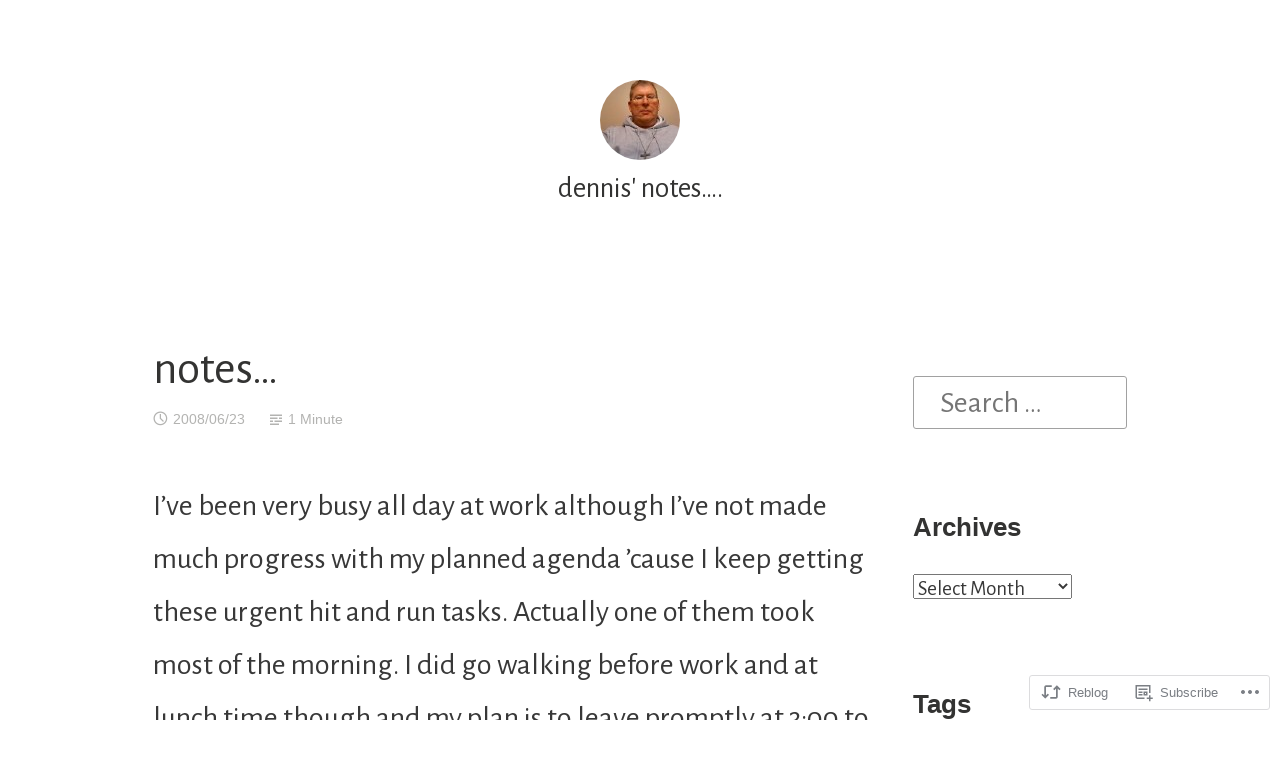

--- FILE ---
content_type: text/html; charset=UTF-8
request_url: https://dionysius.wordpress.com/2008/06/23/2268/
body_size: 19027
content:
<!DOCTYPE html>
<html lang="en">
<head>
<meta charset="UTF-8">
<meta name="viewport" content="width=device-width, initial-scale=1">
<link rel="profile" href="http://gmpg.org/xfn/11">

<title>notes&#8230; &#8211; dennis&#039; notes&#8230;.</title>
<script type="text/javascript">
  WebFontConfig = {"google":{"families":["Alegreya+Sans:r:latin,latin-ext","Alegreya+Sans:r,i,b,bi:latin,latin-ext"]},"api_url":"https:\/\/fonts-api.wp.com\/css"};
  (function() {
    var wf = document.createElement('script');
    wf.src = '/wp-content/plugins/custom-fonts/js/webfont.js';
    wf.type = 'text/javascript';
    wf.async = 'true';
    var s = document.getElementsByTagName('script')[0];
    s.parentNode.insertBefore(wf, s);
	})();
</script><style id="jetpack-custom-fonts-css">.wf-active small{font-size:1.28em}.wf-active sub, .wf-active sup{font-size:1.2em}.wf-active code, .wf-active kbd, .wf-active pre, .wf-active samp{font-family:"Alegreya Sans",sans-serif;font-size:1.6em}.wf-active body{font-family:"Alegreya Sans",sans-serif;font-size:30.4px}.wf-active button, .wf-active input, .wf-active select{font-family:"Alegreya Sans",sans-serif;font-size:30.4px}.wf-active textarea{font-family:"Alegreya Sans",sans-serif;font-size:30.4px}.wf-active select{font-size:20.8px}.wf-active blockquote{font-family:"Alegreya Sans",sans-serif}.wf-active blockquote cite{font-size:1.28em}.wf-active code, .wf-active kbd, .wf-active pre, .wf-active tt, .wf-active var{font-family:"Alegreya Sans",sans-serif;font-size:25.6px}.wf-active sub, .wf-active sup{font-size:1.2em}.wf-active big{font-size:2em}.wf-active table{font-size:1.44em}.wf-active .button, .wf-active .more-link, .wf-active button:not(.menu-toggle), .wf-active input[type="button"], .wf-active input[type="reset"], .wf-active input[type="submit"], .wf-active .posts-navigation .nav-links a, .wf-active #content #infinite-handle span button{font-family:"Alegreya Sans",sans-serif;font-size:24px}.wf-active input[type="email"], .wf-active input[type="password"], .wf-active input[type="search"], .wf-active input[type="text"], .wf-active input[type="url"], .wf-active textarea{font-family:"Alegreya Sans",sans-serif}.wf-active input[type="file"]{font-size:25.6px}.wf-active .menu-toggle{font-size:27.2px}.wf-active #primary-menu > li a{font-size:25.6px}.wf-active .posts-navigation .nav-links a{font-size:24px}.wf-active .post-navigation{font-family:"Alegreya Sans",sans-serif}.wf-active .post-navigation .nav-links{font-size:24px}.wf-active .main-navigation{font-family:"Alegreya Sans",sans-serif}.wf-active .main-navigation > ul li{font-size:25.6px}.wf-active .screen-reader-text:focus{font-size:22.4px}.wf-active .entry-content, .wf-active .entry-summary{font-size:30.4px}.wf-active .entry-content, .wf-active .entry-summary, .wf-active .page-content{font-family:"Alegreya Sans",sans-serif}.wf-active .entry-content .subtitle{font-family:"Alegreya Sans",sans-serif;font-size:2.08em}.wf-active .format-quote .entry-content blockquote, .wf-active .format-quote .entry-summary blockquote{font-size:38.4px}.wf-active .wp-caption-dd, .wf-active .wp-caption-text{font-size:1.2em}.wf-active #comments{font-family:"Alegreya Sans",sans-serif}.wf-active body:not(.highlander-enabled) .comment-reply-title small:before{font-size:22.4px}.wf-active .pingback, .wf-active .trackback{font-size:27.2px}.wf-active .pingback:before, .wf-active .trackback:before{font-size:2.08em}.wf-active .pingback span.edit-link, .wf-active .trackback span.edit-link{font-size:1.4em}.wf-active .comment{font-size:27.2px}.wf-active .comment .comment-reply-link{font-size:24px}.wf-active .comment .comment-meta{font-size:19.2px}.wf-active .comment .comment-meta .comment-author .fn{font-size:25.6px}.wf-active .comment-awaiting-moderation{font-size:1.76em}.wf-active .comment-form input[type="email"], .wf-active .comment-form input[type="password"], .wf-active .comment-form input[type="search"], .wf-active .comment-form input[type="text"], .wf-active .comment-form input[type="url"]{font-size:27.2px}.wf-active .comment-form textarea{font-size:27.2px}.wf-active .comment-form label{font-family:"Alegreya Sans",sans-serif;font-size:24px}.wf-active .comment-form span.required{font-family:"Alegreya Sans",sans-serif;font-size:46.4px}.wf-active .comment-form .logged-in-as{font-size:24px}.wf-active .comment-form .comment-notes{font-size:25.6px}.wf-active #cancel-comment-reply-link{font-size:22.4px}.wf-active .widget-area{font-size:24px}.wf-active .page-content > .widget .widget-title, .wf-active .page-content > .widget .widgettitle{font-size:54.4px}.wf-active .widget .widget-title{font-size:25.6px}.wf-active .widget_rss .rss-date, .wf-active .widget_rss li > cite{font-size:19.2px}.wf-active .widget_recent_comments a, .wf-active .widget_recent_entries a{font-size:22.4px}.wf-active .widget_recent_entries{font-size:20.8px}.wf-active .widget_recent_entries span.post-date{font-family:"Alegreya Sans",sans-serif;font-size:1.44em}.wf-active .site-description{font-family:"Alegreya Sans",sans-serif;font-size:25.6px}.wf-active .site-posted-on strong{font-size:22.4px}.wf-active .site-posted-on time{font-family:"Alegreya Sans",sans-serif;font-size:19.2px}.wf-active .page-header:not(.page-header-light) .taxonomy-description{font-family:"Alegreya Sans",sans-serif}.wf-active .not-found .page-header-light .page-title{font-size:75.2px}.wf-active .archive .archive-title, .wf-active .archive .page-title, .wf-active .search .page-title{font-size:5.6em}.wf-active .light-text{font-family:"Alegreya Sans",sans-serif;font-size:20.8px}.wf-active .light-text .full-size-link:before{font-size:2em}.wf-active .light-text .word-count:before{font-size:2.88em}.wf-active .site-info{font-family:"Alegreya Sans",sans-serif;font-size:22.4px}.wf-active .sticky-label{font-size:25.6px;font-family:"Alegreya Sans",sans-serif}.wf-active .post-details, .wf-active .post-details a{font-family:"Alegreya Sans",sans-serif;font-size:22.4px}.wf-active .post-tags li{font-size:24px}.wf-active .page-links{font-family:"Alegreya Sans",sans-serif}.wf-active .post-edit-link{font-family:"Alegreya Sans",sans-serif;font-size:24px}.wf-active #hero-header .site-description{font-size:25.6px}.wf-active #hero-header .social-navigation ul.menu li a:before{font-size:43.2px}.wf-active .post-author-card .author.vcard{font-size:28.8px}.wf-active .post-author-card .author-description{font-family:"Alegreya Sans",sans-serif;font-size:22.4px}.wf-active #tinymce h1, .wf-active #tinymce h2, .wf-active #tinymce h3, .wf-active #tinymce h4, .wf-active #tinymce h5, .wf-active #tinymce h6, .wf-active .comment-content h1, .wf-active .comment-content h2, .wf-active .comment-content h3, .wf-active .comment-content h4, .wf-active .comment-content h5, .wf-active .comment-content h6, .wf-active .entry-content h1, .wf-active .entry-content h2, .wf-active .entry-content h3, .wf-active .entry-content h4, .wf-active .entry-content h5, .wf-active .entry-content h6, .wf-active .entry-summary h1, .wf-active .entry-summary h2, .wf-active .entry-summary h3, .wf-active .entry-summary h4, .wf-active .entry-summary h5, .wf-active .entry-summary h6, .wf-active .widget_text h1, .wf-active .widget_text h2, .wf-active .widget_text h3, .wf-active .widget_text h4, .wf-active .widget_text h5, .wf-active .widget_text h6{font-family:"Alegreya Sans",sans-serif;font-style:normal;font-weight:400}.wf-active h1{font-size:32.9px;font-style:normal;font-weight:400}.wf-active h2{font-size:21.7px;font-style:normal;font-weight:400}.wf-active h3{font-size:16.8px;font-style:normal;font-weight:400}.wf-active h4{font-size:14px;font-style:normal;font-weight:400}.wf-active h5{font-size:10.5px;font-style:normal;font-weight:400}.wf-active h6{font-size:9.8px;font-style:normal;font-weight:400}.wf-active blockquote h1, .wf-active blockquote h2, .wf-active blockquote h3, .wf-active blockquote h4{font-family:"Alegreya Sans",sans-serif;font-weight:400;font-style:normal}.wf-active div#jp-relatedposts h3.jp-relatedposts-headline em{font-family:"Alegreya Sans",sans-serif;font-style:normal;font-weight:400}.wf-active .comment-reply-title, .wf-active .comments-title{font-family:"Alegreya Sans",sans-serif;font-size:18.2px;font-weight:400;font-style:normal}.wf-active .image-post-title{font-family:"Alegreya Sans",sans-serif;font-size:11.2px;font-weight:400;font-style:normal}.wf-active .page-header:not(.page-header-light) h1{font-size:28.7px;font-style:normal;font-weight:400}.wf-active .entry-title{font-family:"Alegreya Sans",sans-serif;font-size:1.54em;font-style:normal;font-weight:400}.wf-active #post-cover-image .cover-meta .single-post-title{font-family:"Alegreya Sans",sans-serif;font-size:29.4px;font-style:normal;font-weight:400}.wf-active #hero-header .site-title{font-family:"Alegreya Sans",sans-serif;font-size:28.7px;font-style:normal;font-weight:400}.wf-active .site-header .site-title{font-size:13.3px;font-style:normal;font-weight:400}.wf-active .site-header .site-description{font-size:9.1px;font-style:normal;font-weight:400}</style>
<meta name='robots' content='max-image-preview:large' />
<link rel='dns-prefetch' href='//s0.wp.com' />
<link rel="alternate" type="application/rss+xml" title="dennis&#039; notes.... &raquo; Feed" href="https://dionysius.wordpress.com/feed/" />
<link rel="alternate" type="application/rss+xml" title="dennis&#039; notes.... &raquo; Comments Feed" href="https://dionysius.wordpress.com/comments/feed/" />
	<script type="text/javascript">
		/* <![CDATA[ */
		function addLoadEvent(func) {
			var oldonload = window.onload;
			if (typeof window.onload != 'function') {
				window.onload = func;
			} else {
				window.onload = function () {
					oldonload();
					func();
				}
			}
		}
		/* ]]> */
	</script>
	<link crossorigin='anonymous' rel='stylesheet' id='all-css-0-1' href='/_static/??-eJxtzEkKgDAQRNELGZs4EDfiWUJsxMzYHby+RARB3BQ8KD6cWZgUGSNDKCL7su2RwCJnbdxjCCnVWYtHggO9ZlxFTsQftYaogf+k3x2+4Vv1voRZqrHvpkHJwV5glDTa&cssminify=yes' type='text/css' media='all' />
<style id='wp-emoji-styles-inline-css'>

	img.wp-smiley, img.emoji {
		display: inline !important;
		border: none !important;
		box-shadow: none !important;
		height: 1em !important;
		width: 1em !important;
		margin: 0 0.07em !important;
		vertical-align: -0.1em !important;
		background: none !important;
		padding: 0 !important;
	}
/*# sourceURL=wp-emoji-styles-inline-css */
</style>
<link crossorigin='anonymous' rel='stylesheet' id='all-css-2-1' href='/wp-content/plugins/gutenberg-core/v22.2.0/build/styles/block-library/style.css?m=1764855221i&cssminify=yes' type='text/css' media='all' />
<style id='wp-block-library-inline-css'>
.has-text-align-justify {
	text-align:justify;
}
.has-text-align-justify{text-align:justify;}

/*# sourceURL=wp-block-library-inline-css */
</style><style id='global-styles-inline-css'>
:root{--wp--preset--aspect-ratio--square: 1;--wp--preset--aspect-ratio--4-3: 4/3;--wp--preset--aspect-ratio--3-4: 3/4;--wp--preset--aspect-ratio--3-2: 3/2;--wp--preset--aspect-ratio--2-3: 2/3;--wp--preset--aspect-ratio--16-9: 16/9;--wp--preset--aspect-ratio--9-16: 9/16;--wp--preset--color--black: #000000;--wp--preset--color--cyan-bluish-gray: #abb8c3;--wp--preset--color--white: #fff;--wp--preset--color--pale-pink: #f78da7;--wp--preset--color--vivid-red: #cf2e2e;--wp--preset--color--luminous-vivid-orange: #ff6900;--wp--preset--color--luminous-vivid-amber: #fcb900;--wp--preset--color--light-green-cyan: #7bdcb5;--wp--preset--color--vivid-green-cyan: #00d084;--wp--preset--color--pale-cyan-blue: #8ed1fc;--wp--preset--color--vivid-cyan-blue: #0693e3;--wp--preset--color--vivid-purple: #9b51e0;--wp--preset--color--medium-blue: #0087be;--wp--preset--color--bright-blue: #00aadc;--wp--preset--color--dark-gray: #4d4d4b;--wp--preset--color--light-gray: #b3b3b1;--wp--preset--gradient--vivid-cyan-blue-to-vivid-purple: linear-gradient(135deg,rgb(6,147,227) 0%,rgb(155,81,224) 100%);--wp--preset--gradient--light-green-cyan-to-vivid-green-cyan: linear-gradient(135deg,rgb(122,220,180) 0%,rgb(0,208,130) 100%);--wp--preset--gradient--luminous-vivid-amber-to-luminous-vivid-orange: linear-gradient(135deg,rgb(252,185,0) 0%,rgb(255,105,0) 100%);--wp--preset--gradient--luminous-vivid-orange-to-vivid-red: linear-gradient(135deg,rgb(255,105,0) 0%,rgb(207,46,46) 100%);--wp--preset--gradient--very-light-gray-to-cyan-bluish-gray: linear-gradient(135deg,rgb(238,238,238) 0%,rgb(169,184,195) 100%);--wp--preset--gradient--cool-to-warm-spectrum: linear-gradient(135deg,rgb(74,234,220) 0%,rgb(151,120,209) 20%,rgb(207,42,186) 40%,rgb(238,44,130) 60%,rgb(251,105,98) 80%,rgb(254,248,76) 100%);--wp--preset--gradient--blush-light-purple: linear-gradient(135deg,rgb(255,206,236) 0%,rgb(152,150,240) 100%);--wp--preset--gradient--blush-bordeaux: linear-gradient(135deg,rgb(254,205,165) 0%,rgb(254,45,45) 50%,rgb(107,0,62) 100%);--wp--preset--gradient--luminous-dusk: linear-gradient(135deg,rgb(255,203,112) 0%,rgb(199,81,192) 50%,rgb(65,88,208) 100%);--wp--preset--gradient--pale-ocean: linear-gradient(135deg,rgb(255,245,203) 0%,rgb(182,227,212) 50%,rgb(51,167,181) 100%);--wp--preset--gradient--electric-grass: linear-gradient(135deg,rgb(202,248,128) 0%,rgb(113,206,126) 100%);--wp--preset--gradient--midnight: linear-gradient(135deg,rgb(2,3,129) 0%,rgb(40,116,252) 100%);--wp--preset--font-size--small: 13px;--wp--preset--font-size--medium: 20px;--wp--preset--font-size--large: 36px;--wp--preset--font-size--x-large: 42px;--wp--preset--font-family--albert-sans: 'Albert Sans', sans-serif;--wp--preset--font-family--alegreya: Alegreya, serif;--wp--preset--font-family--arvo: Arvo, serif;--wp--preset--font-family--bodoni-moda: 'Bodoni Moda', serif;--wp--preset--font-family--bricolage-grotesque: 'Bricolage Grotesque', sans-serif;--wp--preset--font-family--cabin: Cabin, sans-serif;--wp--preset--font-family--chivo: Chivo, sans-serif;--wp--preset--font-family--commissioner: Commissioner, sans-serif;--wp--preset--font-family--cormorant: Cormorant, serif;--wp--preset--font-family--courier-prime: 'Courier Prime', monospace;--wp--preset--font-family--crimson-pro: 'Crimson Pro', serif;--wp--preset--font-family--dm-mono: 'DM Mono', monospace;--wp--preset--font-family--dm-sans: 'DM Sans', sans-serif;--wp--preset--font-family--dm-serif-display: 'DM Serif Display', serif;--wp--preset--font-family--domine: Domine, serif;--wp--preset--font-family--eb-garamond: 'EB Garamond', serif;--wp--preset--font-family--epilogue: Epilogue, sans-serif;--wp--preset--font-family--fahkwang: Fahkwang, sans-serif;--wp--preset--font-family--figtree: Figtree, sans-serif;--wp--preset--font-family--fira-sans: 'Fira Sans', sans-serif;--wp--preset--font-family--fjalla-one: 'Fjalla One', sans-serif;--wp--preset--font-family--fraunces: Fraunces, serif;--wp--preset--font-family--gabarito: Gabarito, system-ui;--wp--preset--font-family--ibm-plex-mono: 'IBM Plex Mono', monospace;--wp--preset--font-family--ibm-plex-sans: 'IBM Plex Sans', sans-serif;--wp--preset--font-family--ibarra-real-nova: 'Ibarra Real Nova', serif;--wp--preset--font-family--instrument-serif: 'Instrument Serif', serif;--wp--preset--font-family--inter: Inter, sans-serif;--wp--preset--font-family--josefin-sans: 'Josefin Sans', sans-serif;--wp--preset--font-family--jost: Jost, sans-serif;--wp--preset--font-family--libre-baskerville: 'Libre Baskerville', serif;--wp--preset--font-family--libre-franklin: 'Libre Franklin', sans-serif;--wp--preset--font-family--literata: Literata, serif;--wp--preset--font-family--lora: Lora, serif;--wp--preset--font-family--merriweather: Merriweather, serif;--wp--preset--font-family--montserrat: Montserrat, sans-serif;--wp--preset--font-family--newsreader: Newsreader, serif;--wp--preset--font-family--noto-sans-mono: 'Noto Sans Mono', sans-serif;--wp--preset--font-family--nunito: Nunito, sans-serif;--wp--preset--font-family--open-sans: 'Open Sans', sans-serif;--wp--preset--font-family--overpass: Overpass, sans-serif;--wp--preset--font-family--pt-serif: 'PT Serif', serif;--wp--preset--font-family--petrona: Petrona, serif;--wp--preset--font-family--piazzolla: Piazzolla, serif;--wp--preset--font-family--playfair-display: 'Playfair Display', serif;--wp--preset--font-family--plus-jakarta-sans: 'Plus Jakarta Sans', sans-serif;--wp--preset--font-family--poppins: Poppins, sans-serif;--wp--preset--font-family--raleway: Raleway, sans-serif;--wp--preset--font-family--roboto: Roboto, sans-serif;--wp--preset--font-family--roboto-slab: 'Roboto Slab', serif;--wp--preset--font-family--rubik: Rubik, sans-serif;--wp--preset--font-family--rufina: Rufina, serif;--wp--preset--font-family--sora: Sora, sans-serif;--wp--preset--font-family--source-sans-3: 'Source Sans 3', sans-serif;--wp--preset--font-family--source-serif-4: 'Source Serif 4', serif;--wp--preset--font-family--space-mono: 'Space Mono', monospace;--wp--preset--font-family--syne: Syne, sans-serif;--wp--preset--font-family--texturina: Texturina, serif;--wp--preset--font-family--urbanist: Urbanist, sans-serif;--wp--preset--font-family--work-sans: 'Work Sans', sans-serif;--wp--preset--spacing--20: 0.44rem;--wp--preset--spacing--30: 0.67rem;--wp--preset--spacing--40: 1rem;--wp--preset--spacing--50: 1.5rem;--wp--preset--spacing--60: 2.25rem;--wp--preset--spacing--70: 3.38rem;--wp--preset--spacing--80: 5.06rem;--wp--preset--shadow--natural: 6px 6px 9px rgba(0, 0, 0, 0.2);--wp--preset--shadow--deep: 12px 12px 50px rgba(0, 0, 0, 0.4);--wp--preset--shadow--sharp: 6px 6px 0px rgba(0, 0, 0, 0.2);--wp--preset--shadow--outlined: 6px 6px 0px -3px rgb(255, 255, 255), 6px 6px rgb(0, 0, 0);--wp--preset--shadow--crisp: 6px 6px 0px rgb(0, 0, 0);}:where(.is-layout-flex){gap: 0.5em;}:where(.is-layout-grid){gap: 0.5em;}body .is-layout-flex{display: flex;}.is-layout-flex{flex-wrap: wrap;align-items: center;}.is-layout-flex > :is(*, div){margin: 0;}body .is-layout-grid{display: grid;}.is-layout-grid > :is(*, div){margin: 0;}:where(.wp-block-columns.is-layout-flex){gap: 2em;}:where(.wp-block-columns.is-layout-grid){gap: 2em;}:where(.wp-block-post-template.is-layout-flex){gap: 1.25em;}:where(.wp-block-post-template.is-layout-grid){gap: 1.25em;}.has-black-color{color: var(--wp--preset--color--black) !important;}.has-cyan-bluish-gray-color{color: var(--wp--preset--color--cyan-bluish-gray) !important;}.has-white-color{color: var(--wp--preset--color--white) !important;}.has-pale-pink-color{color: var(--wp--preset--color--pale-pink) !important;}.has-vivid-red-color{color: var(--wp--preset--color--vivid-red) !important;}.has-luminous-vivid-orange-color{color: var(--wp--preset--color--luminous-vivid-orange) !important;}.has-luminous-vivid-amber-color{color: var(--wp--preset--color--luminous-vivid-amber) !important;}.has-light-green-cyan-color{color: var(--wp--preset--color--light-green-cyan) !important;}.has-vivid-green-cyan-color{color: var(--wp--preset--color--vivid-green-cyan) !important;}.has-pale-cyan-blue-color{color: var(--wp--preset--color--pale-cyan-blue) !important;}.has-vivid-cyan-blue-color{color: var(--wp--preset--color--vivid-cyan-blue) !important;}.has-vivid-purple-color{color: var(--wp--preset--color--vivid-purple) !important;}.has-black-background-color{background-color: var(--wp--preset--color--black) !important;}.has-cyan-bluish-gray-background-color{background-color: var(--wp--preset--color--cyan-bluish-gray) !important;}.has-white-background-color{background-color: var(--wp--preset--color--white) !important;}.has-pale-pink-background-color{background-color: var(--wp--preset--color--pale-pink) !important;}.has-vivid-red-background-color{background-color: var(--wp--preset--color--vivid-red) !important;}.has-luminous-vivid-orange-background-color{background-color: var(--wp--preset--color--luminous-vivid-orange) !important;}.has-luminous-vivid-amber-background-color{background-color: var(--wp--preset--color--luminous-vivid-amber) !important;}.has-light-green-cyan-background-color{background-color: var(--wp--preset--color--light-green-cyan) !important;}.has-vivid-green-cyan-background-color{background-color: var(--wp--preset--color--vivid-green-cyan) !important;}.has-pale-cyan-blue-background-color{background-color: var(--wp--preset--color--pale-cyan-blue) !important;}.has-vivid-cyan-blue-background-color{background-color: var(--wp--preset--color--vivid-cyan-blue) !important;}.has-vivid-purple-background-color{background-color: var(--wp--preset--color--vivid-purple) !important;}.has-black-border-color{border-color: var(--wp--preset--color--black) !important;}.has-cyan-bluish-gray-border-color{border-color: var(--wp--preset--color--cyan-bluish-gray) !important;}.has-white-border-color{border-color: var(--wp--preset--color--white) !important;}.has-pale-pink-border-color{border-color: var(--wp--preset--color--pale-pink) !important;}.has-vivid-red-border-color{border-color: var(--wp--preset--color--vivid-red) !important;}.has-luminous-vivid-orange-border-color{border-color: var(--wp--preset--color--luminous-vivid-orange) !important;}.has-luminous-vivid-amber-border-color{border-color: var(--wp--preset--color--luminous-vivid-amber) !important;}.has-light-green-cyan-border-color{border-color: var(--wp--preset--color--light-green-cyan) !important;}.has-vivid-green-cyan-border-color{border-color: var(--wp--preset--color--vivid-green-cyan) !important;}.has-pale-cyan-blue-border-color{border-color: var(--wp--preset--color--pale-cyan-blue) !important;}.has-vivid-cyan-blue-border-color{border-color: var(--wp--preset--color--vivid-cyan-blue) !important;}.has-vivid-purple-border-color{border-color: var(--wp--preset--color--vivid-purple) !important;}.has-vivid-cyan-blue-to-vivid-purple-gradient-background{background: var(--wp--preset--gradient--vivid-cyan-blue-to-vivid-purple) !important;}.has-light-green-cyan-to-vivid-green-cyan-gradient-background{background: var(--wp--preset--gradient--light-green-cyan-to-vivid-green-cyan) !important;}.has-luminous-vivid-amber-to-luminous-vivid-orange-gradient-background{background: var(--wp--preset--gradient--luminous-vivid-amber-to-luminous-vivid-orange) !important;}.has-luminous-vivid-orange-to-vivid-red-gradient-background{background: var(--wp--preset--gradient--luminous-vivid-orange-to-vivid-red) !important;}.has-very-light-gray-to-cyan-bluish-gray-gradient-background{background: var(--wp--preset--gradient--very-light-gray-to-cyan-bluish-gray) !important;}.has-cool-to-warm-spectrum-gradient-background{background: var(--wp--preset--gradient--cool-to-warm-spectrum) !important;}.has-blush-light-purple-gradient-background{background: var(--wp--preset--gradient--blush-light-purple) !important;}.has-blush-bordeaux-gradient-background{background: var(--wp--preset--gradient--blush-bordeaux) !important;}.has-luminous-dusk-gradient-background{background: var(--wp--preset--gradient--luminous-dusk) !important;}.has-pale-ocean-gradient-background{background: var(--wp--preset--gradient--pale-ocean) !important;}.has-electric-grass-gradient-background{background: var(--wp--preset--gradient--electric-grass) !important;}.has-midnight-gradient-background{background: var(--wp--preset--gradient--midnight) !important;}.has-small-font-size{font-size: var(--wp--preset--font-size--small) !important;}.has-medium-font-size{font-size: var(--wp--preset--font-size--medium) !important;}.has-large-font-size{font-size: var(--wp--preset--font-size--large) !important;}.has-x-large-font-size{font-size: var(--wp--preset--font-size--x-large) !important;}.has-albert-sans-font-family{font-family: var(--wp--preset--font-family--albert-sans) !important;}.has-alegreya-font-family{font-family: var(--wp--preset--font-family--alegreya) !important;}.has-arvo-font-family{font-family: var(--wp--preset--font-family--arvo) !important;}.has-bodoni-moda-font-family{font-family: var(--wp--preset--font-family--bodoni-moda) !important;}.has-bricolage-grotesque-font-family{font-family: var(--wp--preset--font-family--bricolage-grotesque) !important;}.has-cabin-font-family{font-family: var(--wp--preset--font-family--cabin) !important;}.has-chivo-font-family{font-family: var(--wp--preset--font-family--chivo) !important;}.has-commissioner-font-family{font-family: var(--wp--preset--font-family--commissioner) !important;}.has-cormorant-font-family{font-family: var(--wp--preset--font-family--cormorant) !important;}.has-courier-prime-font-family{font-family: var(--wp--preset--font-family--courier-prime) !important;}.has-crimson-pro-font-family{font-family: var(--wp--preset--font-family--crimson-pro) !important;}.has-dm-mono-font-family{font-family: var(--wp--preset--font-family--dm-mono) !important;}.has-dm-sans-font-family{font-family: var(--wp--preset--font-family--dm-sans) !important;}.has-dm-serif-display-font-family{font-family: var(--wp--preset--font-family--dm-serif-display) !important;}.has-domine-font-family{font-family: var(--wp--preset--font-family--domine) !important;}.has-eb-garamond-font-family{font-family: var(--wp--preset--font-family--eb-garamond) !important;}.has-epilogue-font-family{font-family: var(--wp--preset--font-family--epilogue) !important;}.has-fahkwang-font-family{font-family: var(--wp--preset--font-family--fahkwang) !important;}.has-figtree-font-family{font-family: var(--wp--preset--font-family--figtree) !important;}.has-fira-sans-font-family{font-family: var(--wp--preset--font-family--fira-sans) !important;}.has-fjalla-one-font-family{font-family: var(--wp--preset--font-family--fjalla-one) !important;}.has-fraunces-font-family{font-family: var(--wp--preset--font-family--fraunces) !important;}.has-gabarito-font-family{font-family: var(--wp--preset--font-family--gabarito) !important;}.has-ibm-plex-mono-font-family{font-family: var(--wp--preset--font-family--ibm-plex-mono) !important;}.has-ibm-plex-sans-font-family{font-family: var(--wp--preset--font-family--ibm-plex-sans) !important;}.has-ibarra-real-nova-font-family{font-family: var(--wp--preset--font-family--ibarra-real-nova) !important;}.has-instrument-serif-font-family{font-family: var(--wp--preset--font-family--instrument-serif) !important;}.has-inter-font-family{font-family: var(--wp--preset--font-family--inter) !important;}.has-josefin-sans-font-family{font-family: var(--wp--preset--font-family--josefin-sans) !important;}.has-jost-font-family{font-family: var(--wp--preset--font-family--jost) !important;}.has-libre-baskerville-font-family{font-family: var(--wp--preset--font-family--libre-baskerville) !important;}.has-libre-franklin-font-family{font-family: var(--wp--preset--font-family--libre-franklin) !important;}.has-literata-font-family{font-family: var(--wp--preset--font-family--literata) !important;}.has-lora-font-family{font-family: var(--wp--preset--font-family--lora) !important;}.has-merriweather-font-family{font-family: var(--wp--preset--font-family--merriweather) !important;}.has-montserrat-font-family{font-family: var(--wp--preset--font-family--montserrat) !important;}.has-newsreader-font-family{font-family: var(--wp--preset--font-family--newsreader) !important;}.has-noto-sans-mono-font-family{font-family: var(--wp--preset--font-family--noto-sans-mono) !important;}.has-nunito-font-family{font-family: var(--wp--preset--font-family--nunito) !important;}.has-open-sans-font-family{font-family: var(--wp--preset--font-family--open-sans) !important;}.has-overpass-font-family{font-family: var(--wp--preset--font-family--overpass) !important;}.has-pt-serif-font-family{font-family: var(--wp--preset--font-family--pt-serif) !important;}.has-petrona-font-family{font-family: var(--wp--preset--font-family--petrona) !important;}.has-piazzolla-font-family{font-family: var(--wp--preset--font-family--piazzolla) !important;}.has-playfair-display-font-family{font-family: var(--wp--preset--font-family--playfair-display) !important;}.has-plus-jakarta-sans-font-family{font-family: var(--wp--preset--font-family--plus-jakarta-sans) !important;}.has-poppins-font-family{font-family: var(--wp--preset--font-family--poppins) !important;}.has-raleway-font-family{font-family: var(--wp--preset--font-family--raleway) !important;}.has-roboto-font-family{font-family: var(--wp--preset--font-family--roboto) !important;}.has-roboto-slab-font-family{font-family: var(--wp--preset--font-family--roboto-slab) !important;}.has-rubik-font-family{font-family: var(--wp--preset--font-family--rubik) !important;}.has-rufina-font-family{font-family: var(--wp--preset--font-family--rufina) !important;}.has-sora-font-family{font-family: var(--wp--preset--font-family--sora) !important;}.has-source-sans-3-font-family{font-family: var(--wp--preset--font-family--source-sans-3) !important;}.has-source-serif-4-font-family{font-family: var(--wp--preset--font-family--source-serif-4) !important;}.has-space-mono-font-family{font-family: var(--wp--preset--font-family--space-mono) !important;}.has-syne-font-family{font-family: var(--wp--preset--font-family--syne) !important;}.has-texturina-font-family{font-family: var(--wp--preset--font-family--texturina) !important;}.has-urbanist-font-family{font-family: var(--wp--preset--font-family--urbanist) !important;}.has-work-sans-font-family{font-family: var(--wp--preset--font-family--work-sans) !important;}
/*# sourceURL=global-styles-inline-css */
</style>

<style id='classic-theme-styles-inline-css'>
/*! This file is auto-generated */
.wp-block-button__link{color:#fff;background-color:#32373c;border-radius:9999px;box-shadow:none;text-decoration:none;padding:calc(.667em + 2px) calc(1.333em + 2px);font-size:1.125em}.wp-block-file__button{background:#32373c;color:#fff;text-decoration:none}
/*# sourceURL=/wp-includes/css/classic-themes.min.css */
</style>
<link crossorigin='anonymous' rel='stylesheet' id='all-css-4-1' href='/_static/??-eJydkN0KwjAMhV/IGPxDb8RHka7GLlv/aDrEtzdOQcGxC29CTsmX0xy8ZbApVooVwwDZD46joE2F9D1kU1EnAl3YkKegY0srssBp7JaVgabJhURAa+AhQG0VlDmuo5qN7d8aQ0oRzxwtOopUWAmZbn+WvrwwDw1yvFAmLbGCas/SUoE1Sr17+gdUBBufbP+X7fOc0RrGlObiKKQ2Tls3en7kHOQogX7OVNbwvgVcveHyRE/huNrvNuvDdr/adg9lvr6r&cssminify=yes' type='text/css' media='all' />
<style id='independent-publisher-2-style-inline-css'>
.cat-links, .byline { clip: rect(1px, 1px, 1px, 1px); height: 1px; position: absolute; overflow: hidden; width: 1px; }
/*# sourceURL=independent-publisher-2-style-inline-css */
</style>
<link crossorigin='anonymous' rel='stylesheet' id='print-css-5-1' href='/wp-content/mu-plugins/global-print/global-print.css?m=1465851035i&cssminify=yes' type='text/css' media='print' />
<style id='jetpack-global-styles-frontend-style-inline-css'>
:root { --font-headings: unset; --font-base: unset; --font-headings-default: -apple-system,BlinkMacSystemFont,"Segoe UI",Roboto,Oxygen-Sans,Ubuntu,Cantarell,"Helvetica Neue",sans-serif; --font-base-default: -apple-system,BlinkMacSystemFont,"Segoe UI",Roboto,Oxygen-Sans,Ubuntu,Cantarell,"Helvetica Neue",sans-serif;}
/*# sourceURL=jetpack-global-styles-frontend-style-inline-css */
</style>
<link crossorigin='anonymous' rel='stylesheet' id='all-css-8-1' href='/wp-content/themes/h4/global.css?m=1420737423i&cssminify=yes' type='text/css' media='all' />
<script type="text/javascript" id="jetpack_related-posts-js-extra">
/* <![CDATA[ */
var related_posts_js_options = {"post_heading":"h4"};
//# sourceURL=jetpack_related-posts-js-extra
/* ]]> */
</script>
<script type="text/javascript" id="wpcom-actionbar-placeholder-js-extra">
/* <![CDATA[ */
var actionbardata = {"siteID":"339163","postID":"2268","siteURL":"https://dionysius.wordpress.com","xhrURL":"https://dionysius.wordpress.com/wp-admin/admin-ajax.php","nonce":"f23bfaeb8e","isLoggedIn":"","statusMessage":"","subsEmailDefault":"instantly","proxyScriptUrl":"https://s0.wp.com/wp-content/js/wpcom-proxy-request.js?m=1513050504i&amp;ver=20211021","shortlink":"https://wp.me/p1qen-AA","i18n":{"followedText":"New posts from this site will now appear in your \u003Ca href=\"https://wordpress.com/reader\"\u003EReader\u003C/a\u003E","foldBar":"Collapse this bar","unfoldBar":"Expand this bar","shortLinkCopied":"Shortlink copied to clipboard."}};
//# sourceURL=wpcom-actionbar-placeholder-js-extra
/* ]]> */
</script>
<script type="text/javascript" id="jetpack-mu-wpcom-settings-js-before">
/* <![CDATA[ */
var JETPACK_MU_WPCOM_SETTINGS = {"assetsUrl":"https://s0.wp.com/wp-content/mu-plugins/jetpack-mu-wpcom-plugin/moon/jetpack_vendor/automattic/jetpack-mu-wpcom/src/build/"};
//# sourceURL=jetpack-mu-wpcom-settings-js-before
/* ]]> */
</script>
<script crossorigin='anonymous' type='text/javascript'  src='/_static/??/wp-content/mu-plugins/jetpack-plugin/moon/_inc/build/related-posts/related-posts.min.js,/wp-content/js/rlt-proxy.js?m=1755006225j'></script>
<script type="text/javascript" id="rlt-proxy-js-after">
/* <![CDATA[ */
	rltInitialize( {"token":null,"iframeOrigins":["https:\/\/widgets.wp.com"]} );
//# sourceURL=rlt-proxy-js-after
/* ]]> */
</script>
<link rel="EditURI" type="application/rsd+xml" title="RSD" href="https://dionysius.wordpress.com/xmlrpc.php?rsd" />
<meta name="generator" content="WordPress.com" />
<link rel="canonical" href="https://dionysius.wordpress.com/2008/06/23/2268/" />
<link rel='shortlink' href='https://wp.me/p1qen-AA' />
<link rel="alternate" type="application/json+oembed" href="https://public-api.wordpress.com/oembed/?format=json&amp;url=https%3A%2F%2Fdionysius.wordpress.com%2F2008%2F06%2F23%2F2268%2F&amp;for=wpcom-auto-discovery" /><link rel="alternate" type="application/xml+oembed" href="https://public-api.wordpress.com/oembed/?format=xml&amp;url=https%3A%2F%2Fdionysius.wordpress.com%2F2008%2F06%2F23%2F2268%2F&amp;for=wpcom-auto-discovery" />
<!-- Jetpack Open Graph Tags -->
<meta property="og:type" content="article" />
<meta property="og:title" content="notes&#8230;" />
<meta property="og:url" content="https://dionysius.wordpress.com/2008/06/23/2268/" />
<meta property="og:description" content="I&#8217;ve been very busy all day at work although I&#8217;ve not made much progress with my planned agenda &#8217;cause I keep getting these urgent hit and run tasks. Actually one of them took mos…" />
<meta property="article:published_time" content="2008-06-23T18:22:01+00:00" />
<meta property="article:modified_time" content="2008-07-09T23:26:54+00:00" />
<meta property="og:site_name" content="dennis&#039; notes...." />
<meta property="og:image" content="https://dionysius.wordpress.com/wp-content/uploads/2017/08/cropped-183790_10150099919964563_8090777_n.jpg?w=200" />
<meta property="og:image:width" content="200" />
<meta property="og:image:height" content="200" />
<meta property="og:image:alt" content="" />
<meta property="og:locale" content="en_US" />
<meta property="fb:app_id" content="249643311490" />
<meta property="article:publisher" content="https://www.facebook.com/WordPresscom" />
<meta name="twitter:text:title" content="notes&#8230;" />
<meta name="twitter:image" content="https://dionysius.wordpress.com/wp-content/uploads/2017/08/cropped-183790_10150099919964563_8090777_n.jpg?w=240" />
<meta name="twitter:card" content="summary" />

<!-- End Jetpack Open Graph Tags -->
<link rel='openid.server' href='https://dionysius.wordpress.com/?openidserver=1' />
<link rel='openid.delegate' href='https://dionysius.wordpress.com/' />
<link rel="search" type="application/opensearchdescription+xml" href="https://dionysius.wordpress.com/osd.xml" title="dennis&#039; notes...." />
<link rel="search" type="application/opensearchdescription+xml" href="https://s1.wp.com/opensearch.xml" title="WordPress.com" />
		<style type="text/css">
			.recentcomments a {
				display: inline !important;
				padding: 0 !important;
				margin: 0 !important;
			}

			table.recentcommentsavatartop img.avatar, table.recentcommentsavatarend img.avatar {
				border: 0px;
				margin: 0;
			}

			table.recentcommentsavatartop a, table.recentcommentsavatarend a {
				border: 0px !important;
				background-color: transparent !important;
			}

			td.recentcommentsavatarend, td.recentcommentsavatartop {
				padding: 0px 0px 1px 0px;
				margin: 0px;
			}

			td.recentcommentstextend {
				border: none !important;
				padding: 0px 0px 2px 10px;
			}

			.rtl td.recentcommentstextend {
				padding: 0px 10px 2px 0px;
			}

			td.recentcommentstexttop {
				border: none;
				padding: 0px 0px 0px 10px;
			}

			.rtl td.recentcommentstexttop {
				padding: 0px 10px 0px 0px;
			}
		</style>
		<meta name="description" content="I&#039;ve been very busy all day at work although I&#039;ve not made much progress with my planned agenda &#039;cause I keep getting these urgent hit and run tasks. Actually one of them took most of the morning. I did go walking before work and at lunch time though and my plan is to leave promptly&hellip;" />
<link rel="icon" href="https://dionysius.wordpress.com/wp-content/uploads/2017/08/cropped-183790_10150099919964563_8090777_n.jpg?w=32" sizes="32x32" />
<link rel="icon" href="https://dionysius.wordpress.com/wp-content/uploads/2017/08/cropped-183790_10150099919964563_8090777_n.jpg?w=192" sizes="192x192" />
<link rel="apple-touch-icon" href="https://dionysius.wordpress.com/wp-content/uploads/2017/08/cropped-183790_10150099919964563_8090777_n.jpg?w=180" />
<meta name="msapplication-TileImage" content="https://dionysius.wordpress.com/wp-content/uploads/2017/08/cropped-183790_10150099919964563_8090777_n.jpg?w=270" />
</head>

<body class="wp-singular post-template-default single single-post postid-2268 single-format-standard wp-embed-responsive wp-theme-pubindependent-publisher-2 customizer-styles-applied group-blog has-sidebar jetpack-reblog-enabled categories-hidden author-hidden">

<div id="page" class="hfeed site">
	<a class="skip-link screen-reader-text" href="#content">Skip to content</a>

	<div id="hero-header" class="site-hero-section">
		<header id="masthead" class="site-header" role="banner">
			<div class="inner">
				<div class="site-branding">
					
											<a class="site-logo-link" href="https://dionysius.wordpress.com/">
							<img referrerpolicy="no-referrer" alt='Unknown&#039;s avatar' src='https://2.gravatar.com/avatar/2f81898b4e79b1c422fd90c7d95232c6e86ff752d597ebb98f199b81db6fd0d0?s=80&#038;d=https%3A%2F%2Fs0.wp.com%2Fi%2Fmu.gif&#038;r=PG' srcset='https://2.gravatar.com/avatar/2f81898b4e79b1c422fd90c7d95232c6e86ff752d597ebb98f199b81db6fd0d0?s=80&#038;d=https%3A%2F%2Fs0.wp.com%2Fi%2Fmu.gif&#038;r=PG 1x, https://2.gravatar.com/avatar/2f81898b4e79b1c422fd90c7d95232c6e86ff752d597ebb98f199b81db6fd0d0?s=120&#038;d=https%3A%2F%2Fs0.wp.com%2Fi%2Fmu.gif&#038;r=PG 1.5x, https://2.gravatar.com/avatar/2f81898b4e79b1c422fd90c7d95232c6e86ff752d597ebb98f199b81db6fd0d0?s=160&#038;d=https%3A%2F%2Fs0.wp.com%2Fi%2Fmu.gif&#038;r=PG 2x, https://2.gravatar.com/avatar/2f81898b4e79b1c422fd90c7d95232c6e86ff752d597ebb98f199b81db6fd0d0?s=240&#038;d=https%3A%2F%2Fs0.wp.com%2Fi%2Fmu.gif&#038;r=PG 3x, https://2.gravatar.com/avatar/2f81898b4e79b1c422fd90c7d95232c6e86ff752d597ebb98f199b81db6fd0d0?s=320&#038;d=https%3A%2F%2Fs0.wp.com%2Fi%2Fmu.gif&#038;r=PG 4x' class='avatar avatar-80 site-logo-image' height='80' width='80' loading='eager' decoding='async' />						</a><!-- .site-logo-link -->
													<p class="site-title"><a href="https://dionysius.wordpress.com/" rel="home">dennis&#039; notes&#8230;.</a></p>
										</div><!-- .site-branding -->

				
				
			</div><!-- .inner -->
		</header><!-- #masthead -->
	</div>

		
	
	
	<div id="content-wrapper" class="content-wrapper">
		<div id="content" class="site-content">

	<div id="primary" class="content-area">
		<main id="main" class="site-main" role="main">

		
			
<article id="post-2268" class="post-2268 post type-post status-publish format-standard hentry category-notes tag-at-work tag-books tag-notes tag-notes-linkage tag-websites tag-work">
			<header class="entry-header">
			<h1 class="entry-title">notes&#8230;</h1>		</header><!-- .entry-header -->		<div class="entry-meta">
			<span class="byline">
				<a href="https://dionysius.wordpress.com/author/dionysius/" title="Posts by dionysius" rel="author">dionysius</a>			</span>
							<span class="cat-links">
					<a href="https://dionysius.wordpress.com/category/notes/" rel="category tag">notes</a>				</span><!-- .cat-links -->
			
			
			<span class="published-on">
				<time class="entry-date published" datetime="2008-06-23T14:22:01-04:00">2008/06/23</time><time class="updated" datetime="2008-07-09T19:26:54-04:00">2008/07/09</time>			</span>

			<span class="word-count">1 Minute</span>		</div><!-- .entry-meta -->
	
	<div class="entry-content">
		<p>I&#8217;ve been very busy all day at work although I&#8217;ve not made much progress with my planned agenda &#8217;cause I keep getting these urgent hit and run tasks. Actually one of them took most of the morning. I did go walking before work and at lunch time though and my plan is to leave promptly at 3:00 to go bike riding with Sweetous.</p>
<p>Been too busy today to see much on the web but I did want to make a quick note of this book listing site that I&#8217;ve never been to before: <a href="http://www.shelfari.com/" target="_blank">Shelfari is the premier social network for people who love books.</a> I may get an account for that so I can check it out more. LOL as if I didn&#8217;t already have enough stuff on the web !</p>
<div id="jp-post-flair" class="sharedaddy sd-like-enabled"><div class='sharedaddy sd-block sd-like jetpack-likes-widget-wrapper jetpack-likes-widget-unloaded' id='like-post-wrapper-339163-2268-6973045997839' data-src='//widgets.wp.com/likes/index.html?ver=20260123#blog_id=339163&amp;post_id=2268&amp;origin=dionysius.wordpress.com&amp;obj_id=339163-2268-6973045997839' data-name='like-post-frame-339163-2268-6973045997839' data-title='Like or Reblog'><div class='likes-widget-placeholder post-likes-widget-placeholder' style='height: 55px;'><span class='button'><span>Like</span></span> <span class='loading'>Loading...</span></div><span class='sd-text-color'></span><a class='sd-link-color'></a></div>
<div id='jp-relatedposts' class='jp-relatedposts' >
	<h3 class="jp-relatedposts-headline"><em>Related</em></h3>
</div></div>	</div><!-- .entry-content -->

	<div class="entry-footer">
		<ul class="post-tags light-text"><li>Tagged</li><li><a href="https://dionysius.wordpress.com/tag/at-work/" rel="tag">at work</a></li><li><a href="https://dionysius.wordpress.com/tag/books/" rel="tag">Books</a></li><li><a href="https://dionysius.wordpress.com/tag/notes/" rel="tag">notes</a></li><li><a href="https://dionysius.wordpress.com/tag/notes-linkage/" rel="tag">notes linkage</a></li><li><a href="https://dionysius.wordpress.com/tag/websites/" rel="tag">websites</a></li><li><a href="https://dionysius.wordpress.com/tag/work/" rel="tag">work</a></li></ul><!-- .post-tags -->	</div><!-- .entry-footer -->

	<div class="entry-author-wrapper">
				<div class="entry-author author-avatar-show">
						<div class="author-avatar">
				<img referrerpolicy="no-referrer" alt='Unknown&#039;s avatar' src='https://2.gravatar.com/avatar/2f81898b4e79b1c422fd90c7d95232c6e86ff752d597ebb98f199b81db6fd0d0?s=80&#038;d=https%3A%2F%2Fs0.wp.com%2Fi%2Fmu.gif&#038;r=PG' srcset='https://2.gravatar.com/avatar/2f81898b4e79b1c422fd90c7d95232c6e86ff752d597ebb98f199b81db6fd0d0?s=80&#038;d=https%3A%2F%2Fs0.wp.com%2Fi%2Fmu.gif&#038;r=PG 1x, https://2.gravatar.com/avatar/2f81898b4e79b1c422fd90c7d95232c6e86ff752d597ebb98f199b81db6fd0d0?s=120&#038;d=https%3A%2F%2Fs0.wp.com%2Fi%2Fmu.gif&#038;r=PG 1.5x, https://2.gravatar.com/avatar/2f81898b4e79b1c422fd90c7d95232c6e86ff752d597ebb98f199b81db6fd0d0?s=160&#038;d=https%3A%2F%2Fs0.wp.com%2Fi%2Fmu.gif&#038;r=PG 2x, https://2.gravatar.com/avatar/2f81898b4e79b1c422fd90c7d95232c6e86ff752d597ebb98f199b81db6fd0d0?s=240&#038;d=https%3A%2F%2Fs0.wp.com%2Fi%2Fmu.gif&#038;r=PG 3x, https://2.gravatar.com/avatar/2f81898b4e79b1c422fd90c7d95232c6e86ff752d597ebb98f199b81db6fd0d0?s=320&#038;d=https%3A%2F%2Fs0.wp.com%2Fi%2Fmu.gif&#038;r=PG 4x' class='avatar avatar-80' height='80' width='80' decoding='async' />			</div><!-- .author-avatar -->
			
			<div class="author-heading">
				<h2 class="author-title">
					Published by <span class="author-name">dionysius</span>				</h2>
			</div><!-- .author-heading -->

			<p class="author-bio">
								<a class="author-link" href="https://dionysius.wordpress.com/author/dionysius/" rel="author">
					View all posts by dionysius				</a>
			</p><!-- .author-bio -->
		</div><!-- .entry-auhtor -->
				<div class="site-posted-on">
			<strong>Published</strong>
			<time class="entry-date published" datetime="2008-06-23T14:22:01-04:00">2008/06/23</time><time class="updated" datetime="2008-07-09T19:26:54-04:00">2008/07/09</time>		</div><!-- .site-posted-on -->
	</div>
</article><!-- #post-## -->

			
	<nav class="navigation post-navigation" aria-label="Posts">
		<h2 class="screen-reader-text">Post navigation</h2>
		<div class="nav-links"><div class="nav-previous"><a href="https://dionysius.wordpress.com/2008/06/22/2267/" rel="prev"><span class="meta-nav screen-reader-text">Previous Post</span> sunday recap&#8230;.</a></div><div class="nav-next"><a href="https://dionysius.wordpress.com/2008/06/26/2269/" rel="next"><span class="meta-nav screen-reader-text">Next Post</span> vintage television&#8230;</a></div></div>
	</nav>
			
		
		</main><!-- #main -->
	</div><!-- #primary -->

<div id="secondary" class="widget-area" role="complementary">
	<aside id="search-33" class="widget widget_search"><form role="search" method="get" class="search-form" action="https://dionysius.wordpress.com/">
				<label>
					<span class="screen-reader-text">Search for:</span>
					<input type="search" class="search-field" placeholder="Search &hellip;" value="" name="s" />
				</label>
				<input type="submit" class="search-submit" value="Search" />
			</form></aside><aside id="archives-46" class="widget widget_archive"><h1 class="widget-title">Archives</h1>		<label class="screen-reader-text" for="archives-dropdown-46">Archives</label>
		<select id="archives-dropdown-46" name="archive-dropdown">
			
			<option value="">Select Month</option>
				<option value='https://dionysius.wordpress.com/2018/05/'> May 2018 </option>
	<option value='https://dionysius.wordpress.com/2017/12/'> December 2017 </option>
	<option value='https://dionysius.wordpress.com/2017/10/'> October 2017 </option>
	<option value='https://dionysius.wordpress.com/2017/09/'> September 2017 </option>
	<option value='https://dionysius.wordpress.com/2017/08/'> August 2017 </option>
	<option value='https://dionysius.wordpress.com/2017/04/'> April 2017 </option>
	<option value='https://dionysius.wordpress.com/2017/03/'> March 2017 </option>
	<option value='https://dionysius.wordpress.com/2017/02/'> February 2017 </option>
	<option value='https://dionysius.wordpress.com/2017/01/'> January 2017 </option>
	<option value='https://dionysius.wordpress.com/2016/12/'> December 2016 </option>
	<option value='https://dionysius.wordpress.com/2016/11/'> November 2016 </option>
	<option value='https://dionysius.wordpress.com/2016/10/'> October 2016 </option>
	<option value='https://dionysius.wordpress.com/2016/09/'> September 2016 </option>
	<option value='https://dionysius.wordpress.com/2016/08/'> August 2016 </option>
	<option value='https://dionysius.wordpress.com/2016/05/'> May 2016 </option>
	<option value='https://dionysius.wordpress.com/2016/04/'> April 2016 </option>
	<option value='https://dionysius.wordpress.com/2016/03/'> March 2016 </option>
	<option value='https://dionysius.wordpress.com/2016/02/'> February 2016 </option>
	<option value='https://dionysius.wordpress.com/2016/01/'> January 2016 </option>
	<option value='https://dionysius.wordpress.com/2015/12/'> December 2015 </option>
	<option value='https://dionysius.wordpress.com/2015/11/'> November 2015 </option>
	<option value='https://dionysius.wordpress.com/2015/10/'> October 2015 </option>
	<option value='https://dionysius.wordpress.com/2015/09/'> September 2015 </option>
	<option value='https://dionysius.wordpress.com/2015/08/'> August 2015 </option>
	<option value='https://dionysius.wordpress.com/2015/07/'> July 2015 </option>
	<option value='https://dionysius.wordpress.com/2015/06/'> June 2015 </option>
	<option value='https://dionysius.wordpress.com/2015/05/'> May 2015 </option>
	<option value='https://dionysius.wordpress.com/2015/04/'> April 2015 </option>
	<option value='https://dionysius.wordpress.com/2015/02/'> February 2015 </option>
	<option value='https://dionysius.wordpress.com/2015/01/'> January 2015 </option>
	<option value='https://dionysius.wordpress.com/2014/12/'> December 2014 </option>
	<option value='https://dionysius.wordpress.com/2014/11/'> November 2014 </option>
	<option value='https://dionysius.wordpress.com/2014/10/'> October 2014 </option>
	<option value='https://dionysius.wordpress.com/2014/09/'> September 2014 </option>
	<option value='https://dionysius.wordpress.com/2014/08/'> August 2014 </option>
	<option value='https://dionysius.wordpress.com/2014/07/'> July 2014 </option>
	<option value='https://dionysius.wordpress.com/2014/06/'> June 2014 </option>
	<option value='https://dionysius.wordpress.com/2014/05/'> May 2014 </option>
	<option value='https://dionysius.wordpress.com/2014/04/'> April 2014 </option>
	<option value='https://dionysius.wordpress.com/2014/03/'> March 2014 </option>
	<option value='https://dionysius.wordpress.com/2014/01/'> January 2014 </option>
	<option value='https://dionysius.wordpress.com/2013/12/'> December 2013 </option>
	<option value='https://dionysius.wordpress.com/2013/09/'> September 2013 </option>
	<option value='https://dionysius.wordpress.com/2013/08/'> August 2013 </option>
	<option value='https://dionysius.wordpress.com/2013/07/'> July 2013 </option>
	<option value='https://dionysius.wordpress.com/2013/06/'> June 2013 </option>
	<option value='https://dionysius.wordpress.com/2013/05/'> May 2013 </option>
	<option value='https://dionysius.wordpress.com/2013/04/'> April 2013 </option>
	<option value='https://dionysius.wordpress.com/2013/03/'> March 2013 </option>
	<option value='https://dionysius.wordpress.com/2013/02/'> February 2013 </option>
	<option value='https://dionysius.wordpress.com/2013/01/'> January 2013 </option>
	<option value='https://dionysius.wordpress.com/2012/12/'> December 2012 </option>
	<option value='https://dionysius.wordpress.com/2012/11/'> November 2012 </option>
	<option value='https://dionysius.wordpress.com/2012/10/'> October 2012 </option>
	<option value='https://dionysius.wordpress.com/2012/09/'> September 2012 </option>
	<option value='https://dionysius.wordpress.com/2012/08/'> August 2012 </option>
	<option value='https://dionysius.wordpress.com/2012/07/'> July 2012 </option>
	<option value='https://dionysius.wordpress.com/2012/06/'> June 2012 </option>
	<option value='https://dionysius.wordpress.com/2012/05/'> May 2012 </option>
	<option value='https://dionysius.wordpress.com/2012/04/'> April 2012 </option>
	<option value='https://dionysius.wordpress.com/2012/03/'> March 2012 </option>
	<option value='https://dionysius.wordpress.com/2012/02/'> February 2012 </option>
	<option value='https://dionysius.wordpress.com/2012/01/'> January 2012 </option>
	<option value='https://dionysius.wordpress.com/2011/12/'> December 2011 </option>
	<option value='https://dionysius.wordpress.com/2011/11/'> November 2011 </option>
	<option value='https://dionysius.wordpress.com/2011/10/'> October 2011 </option>
	<option value='https://dionysius.wordpress.com/2011/09/'> September 2011 </option>
	<option value='https://dionysius.wordpress.com/2011/08/'> August 2011 </option>
	<option value='https://dionysius.wordpress.com/2011/07/'> July 2011 </option>
	<option value='https://dionysius.wordpress.com/2011/06/'> June 2011 </option>
	<option value='https://dionysius.wordpress.com/2011/05/'> May 2011 </option>
	<option value='https://dionysius.wordpress.com/2011/04/'> April 2011 </option>
	<option value='https://dionysius.wordpress.com/2011/03/'> March 2011 </option>
	<option value='https://dionysius.wordpress.com/2011/02/'> February 2011 </option>
	<option value='https://dionysius.wordpress.com/2011/01/'> January 2011 </option>
	<option value='https://dionysius.wordpress.com/2010/12/'> December 2010 </option>
	<option value='https://dionysius.wordpress.com/2010/11/'> November 2010 </option>
	<option value='https://dionysius.wordpress.com/2010/10/'> October 2010 </option>
	<option value='https://dionysius.wordpress.com/2010/09/'> September 2010 </option>
	<option value='https://dionysius.wordpress.com/2010/08/'> August 2010 </option>
	<option value='https://dionysius.wordpress.com/2010/07/'> July 2010 </option>
	<option value='https://dionysius.wordpress.com/2010/06/'> June 2010 </option>
	<option value='https://dionysius.wordpress.com/2010/05/'> May 2010 </option>
	<option value='https://dionysius.wordpress.com/2010/04/'> April 2010 </option>
	<option value='https://dionysius.wordpress.com/2010/03/'> March 2010 </option>
	<option value='https://dionysius.wordpress.com/2010/02/'> February 2010 </option>
	<option value='https://dionysius.wordpress.com/2010/01/'> January 2010 </option>
	<option value='https://dionysius.wordpress.com/2009/12/'> December 2009 </option>
	<option value='https://dionysius.wordpress.com/2009/11/'> November 2009 </option>
	<option value='https://dionysius.wordpress.com/2009/10/'> October 2009 </option>
	<option value='https://dionysius.wordpress.com/2009/09/'> September 2009 </option>
	<option value='https://dionysius.wordpress.com/2009/08/'> August 2009 </option>
	<option value='https://dionysius.wordpress.com/2009/07/'> July 2009 </option>
	<option value='https://dionysius.wordpress.com/2009/06/'> June 2009 </option>
	<option value='https://dionysius.wordpress.com/2009/05/'> May 2009 </option>
	<option value='https://dionysius.wordpress.com/2009/04/'> April 2009 </option>
	<option value='https://dionysius.wordpress.com/2009/03/'> March 2009 </option>
	<option value='https://dionysius.wordpress.com/2009/02/'> February 2009 </option>
	<option value='https://dionysius.wordpress.com/2009/01/'> January 2009 </option>
	<option value='https://dionysius.wordpress.com/2008/12/'> December 2008 </option>
	<option value='https://dionysius.wordpress.com/2008/11/'> November 2008 </option>
	<option value='https://dionysius.wordpress.com/2008/10/'> October 2008 </option>
	<option value='https://dionysius.wordpress.com/2008/09/'> September 2008 </option>
	<option value='https://dionysius.wordpress.com/2008/08/'> August 2008 </option>
	<option value='https://dionysius.wordpress.com/2008/07/'> July 2008 </option>
	<option value='https://dionysius.wordpress.com/2008/06/'> June 2008 </option>
	<option value='https://dionysius.wordpress.com/2008/05/'> May 2008 </option>
	<option value='https://dionysius.wordpress.com/2008/04/'> April 2008 </option>
	<option value='https://dionysius.wordpress.com/2008/03/'> March 2008 </option>
	<option value='https://dionysius.wordpress.com/2008/02/'> February 2008 </option>
	<option value='https://dionysius.wordpress.com/2008/01/'> January 2008 </option>
	<option value='https://dionysius.wordpress.com/2007/12/'> December 2007 </option>
	<option value='https://dionysius.wordpress.com/2007/11/'> November 2007 </option>
	<option value='https://dionysius.wordpress.com/2007/10/'> October 2007 </option>
	<option value='https://dionysius.wordpress.com/2007/09/'> September 2007 </option>
	<option value='https://dionysius.wordpress.com/2007/08/'> August 2007 </option>
	<option value='https://dionysius.wordpress.com/2007/07/'> July 2007 </option>
	<option value='https://dionysius.wordpress.com/2007/06/'> June 2007 </option>
	<option value='https://dionysius.wordpress.com/2007/05/'> May 2007 </option>
	<option value='https://dionysius.wordpress.com/2007/04/'> April 2007 </option>
	<option value='https://dionysius.wordpress.com/2007/03/'> March 2007 </option>
	<option value='https://dionysius.wordpress.com/2007/02/'> February 2007 </option>
	<option value='https://dionysius.wordpress.com/2007/01/'> January 2007 </option>
	<option value='https://dionysius.wordpress.com/2006/12/'> December 2006 </option>
	<option value='https://dionysius.wordpress.com/2006/11/'> November 2006 </option>
	<option value='https://dionysius.wordpress.com/2006/10/'> October 2006 </option>
	<option value='https://dionysius.wordpress.com/2006/09/'> September 2006 </option>
	<option value='https://dionysius.wordpress.com/2006/08/'> August 2006 </option>
	<option value='https://dionysius.wordpress.com/2006/07/'> July 2006 </option>
	<option value='https://dionysius.wordpress.com/2006/06/'> June 2006 </option>
	<option value='https://dionysius.wordpress.com/2006/05/'> May 2006 </option>
	<option value='https://dionysius.wordpress.com/2006/04/'> April 2006 </option>
	<option value='https://dionysius.wordpress.com/2006/03/'> March 2006 </option>
	<option value='https://dionysius.wordpress.com/2006/02/'> February 2006 </option>
	<option value='https://dionysius.wordpress.com/2006/01/'> January 2006 </option>
	<option value='https://dionysius.wordpress.com/2005/12/'> December 2005 </option>
	<option value='https://dionysius.wordpress.com/2005/11/'> November 2005 </option>
	<option value='https://dionysius.wordpress.com/2005/10/'> October 2005 </option>
	<option value='https://dionysius.wordpress.com/2005/09/'> September 2005 </option>
	<option value='https://dionysius.wordpress.com/2005/08/'> August 2005 </option>
	<option value='https://dionysius.wordpress.com/2005/07/'> July 2005 </option>
	<option value='https://dionysius.wordpress.com/2005/06/'> June 2005 </option>
	<option value='https://dionysius.wordpress.com/2005/05/'> May 2005 </option>
	<option value='https://dionysius.wordpress.com/2005/04/'> April 2005 </option>
	<option value='https://dionysius.wordpress.com/2005/03/'> March 2005 </option>
	<option value='https://dionysius.wordpress.com/2005/01/'> January 2005 </option>
	<option value='https://dionysius.wordpress.com/2004/12/'> December 2004 </option>
	<option value='https://dionysius.wordpress.com/2004/11/'> November 2004 </option>
	<option value='https://dionysius.wordpress.com/2004/10/'> October 2004 </option>
	<option value='https://dionysius.wordpress.com/2004/09/'> September 2004 </option>
	<option value='https://dionysius.wordpress.com/2004/08/'> August 2004 </option>
	<option value='https://dionysius.wordpress.com/2004/07/'> July 2004 </option>
	<option value='https://dionysius.wordpress.com/2004/06/'> June 2004 </option>
	<option value='https://dionysius.wordpress.com/2004/05/'> May 2004 </option>
	<option value='https://dionysius.wordpress.com/2004/04/'> April 2004 </option>
	<option value='https://dionysius.wordpress.com/2004/03/'> March 2004 </option>
	<option value='https://dionysius.wordpress.com/2004/02/'> February 2004 </option>
	<option value='https://dionysius.wordpress.com/2003/12/'> December 2003 </option>
	<option value='https://dionysius.wordpress.com/2003/11/'> November 2003 </option>
	<option value='https://dionysius.wordpress.com/2003/07/'> July 2003 </option>
	<option value='https://dionysius.wordpress.com/2003/06/'> June 2003 </option>

		</select>

			<script type="text/javascript">
/* <![CDATA[ */

( ( dropdownId ) => {
	const dropdown = document.getElementById( dropdownId );
	function onSelectChange() {
		setTimeout( () => {
			if ( 'escape' === dropdown.dataset.lastkey ) {
				return;
			}
			if ( dropdown.value ) {
				document.location.href = dropdown.value;
			}
		}, 250 );
	}
	function onKeyUp( event ) {
		if ( 'Escape' === event.key ) {
			dropdown.dataset.lastkey = 'escape';
		} else {
			delete dropdown.dataset.lastkey;
		}
	}
	function onClick() {
		delete dropdown.dataset.lastkey;
	}
	dropdown.addEventListener( 'keyup', onKeyUp );
	dropdown.addEventListener( 'click', onClick );
	dropdown.addEventListener( 'change', onSelectChange );
})( "archives-dropdown-46" );

//# sourceURL=WP_Widget_Archives%3A%3Awidget
/* ]]> */
</script>
</aside><aside id="wp_tag_cloud-56" class="widget wp_widget_tag_cloud"><h1 class="widget-title">Tags</h1><a href="https://dionysius.wordpress.com/tag/about-me/" class="tag-cloud-link tag-link-2579 tag-link-position-1" style="font-size: 11.5pt;" aria-label="about me (55 items)">about me</a>
<a href="https://dionysius.wordpress.com/tag/about-this-blog/" class="tag-cloud-link tag-link-8979 tag-link-position-2" style="font-size: 8.4487179487179pt;" aria-label="about this blog (25 items)">about this blog</a>
<a href="https://dionysius.wordpress.com/tag/amazon/" class="tag-cloud-link tag-link-6602 tag-link-position-3" style="font-size: 9.0769230769231pt;" aria-label="Amazon (29 items)">Amazon</a>
<a href="https://dionysius.wordpress.com/tag/articles/" class="tag-cloud-link tag-link-651 tag-link-position-4" style="font-size: 8pt;" aria-label="articles (22 items)">articles</a>
<a href="https://dionysius.wordpress.com/tag/at-home/" class="tag-cloud-link tag-link-10151 tag-link-position-5" style="font-size: 18.141025641026pt;" aria-label="at home (311 items)">at home</a>
<a href="https://dionysius.wordpress.com/tag/at-work/" class="tag-cloud-link tag-link-10150 tag-link-position-6" style="font-size: 17.602564102564pt;" aria-label="at work (269 items)">at work</a>
<a href="https://dionysius.wordpress.com/tag/baby/" class="tag-cloud-link tag-link-4414 tag-link-position-7" style="font-size: 12.666666666667pt;" aria-label="baby (74 items)">baby</a>
<a href="https://dionysius.wordpress.com/tag/bible/" class="tag-cloud-link tag-link-10051 tag-link-position-8" style="font-size: 13.025641025641pt;" aria-label="bible (83 items)">bible</a>
<a href="https://dionysius.wordpress.com/tag/blogging/" class="tag-cloud-link tag-link-91 tag-link-position-9" style="font-size: 8.8076923076923pt;" aria-label="blogging (27 items)">blogging</a>
<a href="https://dionysius.wordpress.com/tag/blogs/" class="tag-cloud-link tag-link-460 tag-link-position-10" style="font-size: 10.512820512821pt;" aria-label="blogs... (43 items)">blogs...</a>
<a href="https://dionysius.wordpress.com/tag/blogs-and-blogging/" class="tag-cloud-link tag-link-440 tag-link-position-11" style="font-size: 8.1794871794872pt;" aria-label="blogs and blogging (23 items)">blogs and blogging</a>
<a href="https://dionysius.wordpress.com/tag/books/" class="tag-cloud-link tag-link-178 tag-link-position-12" style="font-size: 15.897435897436pt;" aria-label="Books (171 items)">Books</a>
<a href="https://dionysius.wordpress.com/tag/buddhism/" class="tag-cloud-link tag-link-158 tag-link-position-13" style="font-size: 8pt;" aria-label="buddhism (22 items)">buddhism</a>
<a href="https://dionysius.wordpress.com/tag/business/" class="tag-cloud-link tag-link-179 tag-link-position-14" style="font-size: 10.782051282051pt;" aria-label="Business (46 items)">Business</a>
<a href="https://dionysius.wordpress.com/tag/christ/" class="tag-cloud-link tag-link-133229 tag-link-position-15" style="font-size: 10.512820512821pt;" aria-label="Christ (43 items)">Christ</a>
<a href="https://dionysius.wordpress.com/tag/christian/" class="tag-cloud-link tag-link-2568 tag-link-position-16" style="font-size: 14.641025641026pt;" aria-label="Christian (124 items)">Christian</a>
<a href="https://dionysius.wordpress.com/tag/christianity/" class="tag-cloud-link tag-link-214 tag-link-position-17" style="font-size: 10.871794871795pt;" aria-label="Christianity (47 items)">Christianity</a>
<a href="https://dionysius.wordpress.com/tag/church/" class="tag-cloud-link tag-link-2416 tag-link-position-18" style="font-size: 9.1666666666667pt;" aria-label="church (30 items)">church</a>
<a href="https://dionysius.wordpress.com/tag/computeristics/" class="tag-cloud-link tag-link-899321 tag-link-position-19" style="font-size: 14.282051282051pt;" aria-label="computeristics (115 items)">computeristics</a>
<a href="https://dionysius.wordpress.com/tag/cyberculture/" class="tag-cloud-link tag-link-27080 tag-link-position-20" style="font-size: 10.871794871795pt;" aria-label="cyberculture (47 items)">cyberculture</a>
<a href="https://dionysius.wordpress.com/tag/cyberpsychology/" class="tag-cloud-link tag-link-440971 tag-link-position-21" style="font-size: 9.8846153846154pt;" aria-label="cyberpsychology (36 items)">cyberpsychology</a>
<a href="https://dionysius.wordpress.com/tag/daily-links/" class="tag-cloud-link tag-link-874 tag-link-position-22" style="font-size: 17.24358974359pt;" aria-label="daily links (243 items)">daily links</a>
<a href="https://dionysius.wordpress.com/tag/dogs/" class="tag-cloud-link tag-link-305 tag-link-position-23" style="font-size: 9.4358974358974pt;" aria-label="dogs (32 items)">dogs</a>
<a href="https://dionysius.wordpress.com/tag/ebooks/" class="tag-cloud-link tag-link-6725 tag-link-position-24" style="font-size: 8.6282051282051pt;" aria-label="ebooks (26 items)">ebooks</a>
<a href="https://dionysius.wordpress.com/tag/education/" class="tag-cloud-link tag-link-1342 tag-link-position-25" style="font-size: 9.1666666666667pt;" aria-label="education (30 items)">education</a>
<a href="https://dionysius.wordpress.com/tag/exercise/" class="tag-cloud-link tag-link-4125 tag-link-position-26" style="font-size: 12.217948717949pt;" aria-label="exercise (66 items)">exercise</a>
<a href="https://dionysius.wordpress.com/tag/family/" class="tag-cloud-link tag-link-406 tag-link-position-27" style="font-size: 17.871794871795pt;" aria-label="family (290 items)">family</a>
<a href="https://dionysius.wordpress.com/tag/fitness/" class="tag-cloud-link tag-link-5189 tag-link-position-28" style="font-size: 13.115384615385pt;" aria-label="fitness (84 items)">fitness</a>
<a href="https://dionysius.wordpress.com/tag/food/" class="tag-cloud-link tag-link-586 tag-link-position-29" style="font-size: 10.871794871795pt;" aria-label="food (47 items)">food</a>
<a href="https://dionysius.wordpress.com/tag/funny/" class="tag-cloud-link tag-link-684 tag-link-position-30" style="font-size: 9.6153846153846pt;" aria-label="funny (34 items)">funny</a>
<a href="https://dionysius.wordpress.com/tag/god/" class="tag-cloud-link tag-link-7816 tag-link-position-31" style="font-size: 8.8076923076923pt;" aria-label="god (27 items)">god</a>
<a href="https://dionysius.wordpress.com/tag/google/" class="tag-cloud-link tag-link-81 tag-link-position-32" style="font-size: 10.692307692308pt;" aria-label="Google (45 items)">Google</a>
<a href="https://dionysius.wordpress.com/tag/health/" class="tag-cloud-link tag-link-337 tag-link-position-33" style="font-size: 12.397435897436pt;" aria-label="health (70 items)">health</a>
<a href="https://dionysius.wordpress.com/tag/health-info/" class="tag-cloud-link tag-link-65175 tag-link-position-34" style="font-size: 10.423076923077pt;" aria-label="health info (42 items)">health info</a>
<a href="https://dionysius.wordpress.com/tag/history/" class="tag-cloud-link tag-link-678 tag-link-position-35" style="font-size: 14.192307692308pt;" aria-label="history (112 items)">history</a>
<a href="https://dionysius.wordpress.com/tag/humor/" class="tag-cloud-link tag-link-376 tag-link-position-36" style="font-size: 8pt;" aria-label="humor (22 items)">humor</a>
<a href="https://dionysius.wordpress.com/tag/internet/" class="tag-cloud-link tag-link-22 tag-link-position-37" style="font-size: 14.461538461538pt;" aria-label="internet (118 items)">internet</a>
<a href="https://dionysius.wordpress.com/tag/jesus/" class="tag-cloud-link tag-link-8329 tag-link-position-38" style="font-size: 11.320512820513pt;" aria-label="Jesus (53 items)">Jesus</a>
<a href="https://dionysius.wordpress.com/tag/linkage/" class="tag-cloud-link tag-link-409 tag-link-position-39" style="font-size: 15.358974358974pt;" aria-label="linkage (151 items)">linkage</a>
<a href="https://dionysius.wordpress.com/tag/links/" class="tag-cloud-link tag-link-2200 tag-link-position-40" style="font-size: 13.025641025641pt;" aria-label="links (82 items)">links</a>
<a href="https://dionysius.wordpress.com/tag/links-in-post/" class="tag-cloud-link tag-link-975085 tag-link-position-41" style="font-size: 8pt;" aria-label="links (22 items)">links</a>
<a href="https://dionysius.wordpress.com/tag/medical/" class="tag-cloud-link tag-link-50 tag-link-position-42" style="font-size: 13.115384615385pt;" aria-label="medical (84 items)">medical</a>
<a href="https://dionysius.wordpress.com/tag/military/" class="tag-cloud-link tag-link-488 tag-link-position-43" style="font-size: 11.679487179487pt;" aria-label="military (58 items)">military</a>
<a href="https://dionysius.wordpress.com/tag/miscellania/" class="tag-cloud-link tag-link-16056 tag-link-position-44" style="font-size: 19.128205128205pt;" aria-label="miscellania (401 items)">miscellania</a>
<a href="https://dionysius.wordpress.com/tag/money/" class="tag-cloud-link tag-link-1417 tag-link-position-45" style="font-size: 9.8846153846154pt;" aria-label="money (36 items)">money</a>
<a href="https://dionysius.wordpress.com/tag/music/" class="tag-cloud-link tag-link-18 tag-link-position-46" style="font-size: 9.8846153846154pt;" aria-label="music (36 items)">music</a>
<a href="https://dionysius.wordpress.com/tag/news/" class="tag-cloud-link tag-link-103 tag-link-position-47" style="font-size: 11.769230769231pt;" aria-label="News (59 items)">News</a>
<a href="https://dionysius.wordpress.com/tag/notes/" class="tag-cloud-link tag-link-785 tag-link-position-48" style="font-size: 22pt;" aria-label="notes (827 items)">notes</a>
<a href="https://dionysius.wordpress.com/tag/philosophy/" class="tag-cloud-link tag-link-1868 tag-link-position-49" style="font-size: 9.7948717948718pt;" aria-label="Philosophy (35 items)">Philosophy</a>
<a href="https://dionysius.wordpress.com/tag/pics/" class="tag-cloud-link tag-link-5847 tag-link-position-50" style="font-size: 16.435897435897pt;" aria-label="pics (198 items)">pics</a>
<a href="https://dionysius.wordpress.com/tag/politics/" class="tag-cloud-link tag-link-398 tag-link-position-51" style="font-size: 15.448717948718pt;" aria-label="Politics (153 items)">Politics</a>
<a href="https://dionysius.wordpress.com/tag/psychology/" class="tag-cloud-link tag-link-4909 tag-link-position-52" style="font-size: 13.205128205128pt;" aria-label="psychology (87 items)">psychology</a>
<a href="https://dionysius.wordpress.com/tag/reading/" class="tag-cloud-link tag-link-1473 tag-link-position-53" style="font-size: 8.6282051282051pt;" aria-label="reading (26 items)">reading</a>
<a href="https://dionysius.wordpress.com/tag/religion/" class="tag-cloud-link tag-link-116 tag-link-position-54" style="font-size: 18.948717948718pt;" aria-label="Religion (378 items)">Religion</a>
<a href="https://dionysius.wordpress.com/tag/religion-2/" class="tag-cloud-link tag-link-4983159 tag-link-position-55" style="font-size: 11.320512820513pt;" aria-label="religion (53 items)">religion</a>
<a href="https://dionysius.wordpress.com/tag/religion-and-spirituality/" class="tag-cloud-link tag-link-142814 tag-link-position-56" style="font-size: 8.6282051282051pt;" aria-label="Religion and Spirituality (26 items)">Religion and Spirituality</a>
<a href="https://dionysius.wordpress.com/tag/religious-studies/" class="tag-cloud-link tag-link-340257 tag-link-position-57" style="font-size: 11.769230769231pt;" aria-label="religious studies (59 items)">religious studies</a>
<a href="https://dionysius.wordpress.com/tag/science/" class="tag-cloud-link tag-link-173 tag-link-position-58" style="font-size: 9.0769230769231pt;" aria-label="science (29 items)">science</a>
<a href="https://dionysius.wordpress.com/tag/sex/" class="tag-cloud-link tag-link-520 tag-link-position-59" style="font-size: 8.6282051282051pt;" aria-label="sex (26 items)">sex</a>
<a href="https://dionysius.wordpress.com/tag/software/" class="tag-cloud-link tag-link-581 tag-link-position-60" style="font-size: 8.8974358974359pt;" aria-label="Software (28 items)">Software</a>
<a href="https://dionysius.wordpress.com/tag/spirituality/" class="tag-cloud-link tag-link-1494 tag-link-position-61" style="font-size: 9.525641025641pt;" aria-label="spirituality (33 items)">spirituality</a>
<a href="https://dionysius.wordpress.com/tag/technology/" class="tag-cloud-link tag-link-6 tag-link-position-62" style="font-size: 13.294871794872pt;" aria-label="technology (89 items)">technology</a>
<a href="https://dionysius.wordpress.com/tag/theology/" class="tag-cloud-link tag-link-3981 tag-link-position-63" style="font-size: 10.871794871795pt;" aria-label="theology (47 items)">theology</a>
<a href="https://dionysius.wordpress.com/tag/the-others/" class="tag-cloud-link tag-link-6666 tag-link-position-64" style="font-size: 8.4487179487179pt;" aria-label="the others (25 items)">the others</a>
<a href="https://dionysius.wordpress.com/tag/thoughts/" class="tag-cloud-link tag-link-563 tag-link-position-65" style="font-size: 13.205128205128pt;" aria-label="thoughts (86 items)">thoughts</a>
<a href="https://dionysius.wordpress.com/tag/update/" class="tag-cloud-link tag-link-3251 tag-link-position-66" style="font-size: 17.692307692308pt;" aria-label="update (273 items)">update</a>
<a href="https://dionysius.wordpress.com/tag/video/" class="tag-cloud-link tag-link-412 tag-link-position-67" style="font-size: 11.320512820513pt;" aria-label="video (53 items)">video</a>
<a href="https://dionysius.wordpress.com/tag/walking/" class="tag-cloud-link tag-link-30309 tag-link-position-68" style="font-size: 14.730769230769pt;" aria-label="walking (127 items)">walking</a>
<a href="https://dionysius.wordpress.com/tag/web/" class="tag-cloud-link tag-link-151 tag-link-position-69" style="font-size: 11.410256410256pt;" aria-label="web (54 items)">web</a>
<a href="https://dionysius.wordpress.com/tag/web-20/" class="tag-cloud-link tag-link-112 tag-link-position-70" style="font-size: 8pt;" aria-label="Web 2.0 (22 items)">Web 2.0</a>
<a href="https://dionysius.wordpress.com/tag/weekend/" class="tag-cloud-link tag-link-3280 tag-link-position-71" style="font-size: 9.974358974359pt;" aria-label="weekend (37 items)">weekend</a>
<a href="https://dionysius.wordpress.com/tag/wikipedia/" class="tag-cloud-link tag-link-5547 tag-link-position-72" style="font-size: 14.012820512821pt;" aria-label="Wikipedia (106 items)">Wikipedia</a>
<a href="https://dionysius.wordpress.com/tag/wisdom/" class="tag-cloud-link tag-link-15201 tag-link-position-73" style="font-size: 8.8974358974359pt;" aria-label="wisdom (28 items)">wisdom</a>
<a href="https://dionysius.wordpress.com/tag/work/" class="tag-cloud-link tag-link-131 tag-link-position-74" style="font-size: 15.628205128205pt;" aria-label="work (163 items)">work</a>
<a href="https://dionysius.wordpress.com/tag/youtube/" class="tag-cloud-link tag-link-6567 tag-link-position-75" style="font-size: 11.051282051282pt;" aria-label="youTube (49 items)">youTube</a></aside></div><!-- #secondary -->

		</div><!-- #content -->

		<footer id="colophon" class="site-footer" role="contentinfo">
						<div class="site-info">
				<a href="https://wordpress.com/?ref=footer_custom_powered" rel="nofollow">Website Powered by WordPress.com</a>.
				
							</div><!-- .site-info -->
		</footer><!-- #colophon -->
	</div><!-- #content-wrapper -->
</div><!-- #page -->

<!--  -->
<script type="speculationrules">
{"prefetch":[{"source":"document","where":{"and":[{"href_matches":"/*"},{"not":{"href_matches":["/wp-*.php","/wp-admin/*","/files/*","/wp-content/*","/wp-content/plugins/*","/wp-content/themes/pub/independent-publisher-2/*","/*\\?(.+)"]}},{"not":{"selector_matches":"a[rel~=\"nofollow\"]"}},{"not":{"selector_matches":".no-prefetch, .no-prefetch a"}}]},"eagerness":"conservative"}]}
</script>
<script type="text/javascript" src="//0.gravatar.com/js/hovercards/hovercards.min.js?ver=202604924dcd77a86c6f1d3698ec27fc5da92b28585ddad3ee636c0397cf312193b2a1" id="grofiles-cards-js"></script>
<script type="text/javascript" id="wpgroho-js-extra">
/* <![CDATA[ */
var WPGroHo = {"my_hash":""};
//# sourceURL=wpgroho-js-extra
/* ]]> */
</script>
<script crossorigin='anonymous' type='text/javascript'  src='/wp-content/mu-plugins/gravatar-hovercards/wpgroho.js?m=1610363240i'></script>

	<script>
		// Initialize and attach hovercards to all gravatars
		( function() {
			function init() {
				if ( typeof Gravatar === 'undefined' ) {
					return;
				}

				if ( typeof Gravatar.init !== 'function' ) {
					return;
				}

				Gravatar.profile_cb = function ( hash, id ) {
					WPGroHo.syncProfileData( hash, id );
				};

				Gravatar.my_hash = WPGroHo.my_hash;
				Gravatar.init(
					'body',
					'#wp-admin-bar-my-account',
					{
						i18n: {
							'Edit your profile →': 'Edit your profile →',
							'View profile →': 'View profile →',
							'Contact': 'Contact',
							'Send money': 'Send money',
							'Sorry, we are unable to load this Gravatar profile.': 'Sorry, we are unable to load this Gravatar profile.',
							'Gravatar not found.': 'Gravatar not found.',
							'Too Many Requests.': 'Too Many Requests.',
							'Internal Server Error.': 'Internal Server Error.',
							'Is this you?': 'Is this you?',
							'Claim your free profile.': 'Claim your free profile.',
							'Email': 'Email',
							'Home Phone': 'Home Phone',
							'Work Phone': 'Work Phone',
							'Cell Phone': 'Cell Phone',
							'Contact Form': 'Contact Form',
							'Calendar': 'Calendar',
						},
					}
				);
			}

			if ( document.readyState !== 'loading' ) {
				init();
			} else {
				document.addEventListener( 'DOMContentLoaded', init );
			}
		} )();
	</script>

		<div style="display:none">
	<div class="grofile-hash-map-032ad78bb26bb936477e4c801b964be8">
	</div>
	</div>
		<div id="actionbar" dir="ltr" style="display: none;"
			class="actnbr-pub-independent-publisher-2 actnbr-has-follow actnbr-has-actions">
		<ul>
								<li class="actnbr-btn actnbr-hidden">
						<a class="actnbr-action actnbr-actn-reblog" href="">
							<svg class="gridicon gridicons-reblog" height="20" width="20" xmlns="http://www.w3.org/2000/svg" viewBox="0 0 24 24"><g><path d="M22.086 9.914L20 7.828V18c0 1.105-.895 2-2 2h-7v-2h7V7.828l-2.086 2.086L14.5 8.5 19 4l4.5 4.5-1.414 1.414zM6 16.172V6h7V4H6c-1.105 0-2 .895-2 2v10.172l-2.086-2.086L.5 15.5 5 20l4.5-4.5-1.414-1.414L6 16.172z"/></g></svg><span>Reblog</span>
						</a>
					</li>
									<li class="actnbr-btn actnbr-hidden">
								<a class="actnbr-action actnbr-actn-follow " href="">
			<svg class="gridicon" height="20" width="20" xmlns="http://www.w3.org/2000/svg" viewBox="0 0 20 20"><path clip-rule="evenodd" d="m4 4.5h12v6.5h1.5v-6.5-1.5h-1.5-12-1.5v1.5 10.5c0 1.1046.89543 2 2 2h7v-1.5h-7c-.27614 0-.5-.2239-.5-.5zm10.5 2h-9v1.5h9zm-5 3h-4v1.5h4zm3.5 1.5h-1v1h1zm-1-1.5h-1.5v1.5 1 1.5h1.5 1 1.5v-1.5-1-1.5h-1.5zm-2.5 2.5h-4v1.5h4zm6.5 1.25h1.5v2.25h2.25v1.5h-2.25v2.25h-1.5v-2.25h-2.25v-1.5h2.25z"  fill-rule="evenodd"></path></svg>
			<span>Subscribe</span>
		</a>
		<a class="actnbr-action actnbr-actn-following  no-display" href="">
			<svg class="gridicon" height="20" width="20" xmlns="http://www.w3.org/2000/svg" viewBox="0 0 20 20"><path fill-rule="evenodd" clip-rule="evenodd" d="M16 4.5H4V15C4 15.2761 4.22386 15.5 4.5 15.5H11.5V17H4.5C3.39543 17 2.5 16.1046 2.5 15V4.5V3H4H16H17.5V4.5V12.5H16V4.5ZM5.5 6.5H14.5V8H5.5V6.5ZM5.5 9.5H9.5V11H5.5V9.5ZM12 11H13V12H12V11ZM10.5 9.5H12H13H14.5V11V12V13.5H13H12H10.5V12V11V9.5ZM5.5 12H9.5V13.5H5.5V12Z" fill="#008A20"></path><path class="following-icon-tick" d="M13.5 16L15.5 18L19 14.5" stroke="#008A20" stroke-width="1.5"></path></svg>
			<span>Subscribed</span>
		</a>
							<div class="actnbr-popover tip tip-top-left actnbr-notice" id="follow-bubble">
							<div class="tip-arrow"></div>
							<div class="tip-inner actnbr-follow-bubble">
															<ul>
											<li class="actnbr-sitename">
			<a href="https://dionysius.wordpress.com">
				<img loading='lazy' alt='' src='https://dionysius.wordpress.com/wp-content/uploads/2017/08/cropped-183790_10150099919964563_8090777_n.jpg?w=50' srcset='https://dionysius.wordpress.com/wp-content/uploads/2017/08/cropped-183790_10150099919964563_8090777_n.jpg?w=50 1x, https://dionysius.wordpress.com/wp-content/uploads/2017/08/cropped-183790_10150099919964563_8090777_n.jpg?w=75 1.5x, https://dionysius.wordpress.com/wp-content/uploads/2017/08/cropped-183790_10150099919964563_8090777_n.jpg?w=100 2x, https://dionysius.wordpress.com/wp-content/uploads/2017/08/cropped-183790_10150099919964563_8090777_n.jpg?w=150 3x, https://dionysius.wordpress.com/wp-content/uploads/2017/08/cropped-183790_10150099919964563_8090777_n.jpg?w=200 4x' class='avatar avatar-50' height='50' width='50' />				dennis&#039; notes....			</a>
		</li>
										<div class="actnbr-message no-display"></div>
									<form method="post" action="https://subscribe.wordpress.com" accept-charset="utf-8" style="display: none;">
																						<div class="actnbr-follow-count">Join 542 other subscribers</div>
																					<div>
										<input type="email" name="email" placeholder="Enter your email address" class="actnbr-email-field" aria-label="Enter your email address" />
										</div>
										<input type="hidden" name="action" value="subscribe" />
										<input type="hidden" name="blog_id" value="339163" />
										<input type="hidden" name="source" value="https://dionysius.wordpress.com/2008/06/23/2268/" />
										<input type="hidden" name="sub-type" value="actionbar-follow" />
										<input type="hidden" id="_wpnonce" name="_wpnonce" value="57abc762b7" />										<div class="actnbr-button-wrap">
											<button type="submit" value="Sign me up">
												Sign me up											</button>
										</div>
									</form>
									<li class="actnbr-login-nudge">
										<div>
											Already have a WordPress.com account? <a href="https://wordpress.com/log-in?redirect_to=https%3A%2F%2Fdionysius.wordpress.com%2F2008%2F06%2F23%2F2268%2F&#038;signup_flow=account">Log in now.</a>										</div>
									</li>
								</ul>
															</div>
						</div>
					</li>
							<li class="actnbr-ellipsis actnbr-hidden">
				<svg class="gridicon gridicons-ellipsis" height="24" width="24" xmlns="http://www.w3.org/2000/svg" viewBox="0 0 24 24"><g><path d="M7 12c0 1.104-.896 2-2 2s-2-.896-2-2 .896-2 2-2 2 .896 2 2zm12-2c-1.104 0-2 .896-2 2s.896 2 2 2 2-.896 2-2-.896-2-2-2zm-7 0c-1.104 0-2 .896-2 2s.896 2 2 2 2-.896 2-2-.896-2-2-2z"/></g></svg>				<div class="actnbr-popover tip tip-top-left actnbr-more">
					<div class="tip-arrow"></div>
					<div class="tip-inner">
						<ul>
								<li class="actnbr-sitename">
			<a href="https://dionysius.wordpress.com">
				<img loading='lazy' alt='' src='https://dionysius.wordpress.com/wp-content/uploads/2017/08/cropped-183790_10150099919964563_8090777_n.jpg?w=50' srcset='https://dionysius.wordpress.com/wp-content/uploads/2017/08/cropped-183790_10150099919964563_8090777_n.jpg?w=50 1x, https://dionysius.wordpress.com/wp-content/uploads/2017/08/cropped-183790_10150099919964563_8090777_n.jpg?w=75 1.5x, https://dionysius.wordpress.com/wp-content/uploads/2017/08/cropped-183790_10150099919964563_8090777_n.jpg?w=100 2x, https://dionysius.wordpress.com/wp-content/uploads/2017/08/cropped-183790_10150099919964563_8090777_n.jpg?w=150 3x, https://dionysius.wordpress.com/wp-content/uploads/2017/08/cropped-183790_10150099919964563_8090777_n.jpg?w=200 4x' class='avatar avatar-50' height='50' width='50' />				dennis&#039; notes....			</a>
		</li>
								<li class="actnbr-folded-follow">
										<a class="actnbr-action actnbr-actn-follow " href="">
			<svg class="gridicon" height="20" width="20" xmlns="http://www.w3.org/2000/svg" viewBox="0 0 20 20"><path clip-rule="evenodd" d="m4 4.5h12v6.5h1.5v-6.5-1.5h-1.5-12-1.5v1.5 10.5c0 1.1046.89543 2 2 2h7v-1.5h-7c-.27614 0-.5-.2239-.5-.5zm10.5 2h-9v1.5h9zm-5 3h-4v1.5h4zm3.5 1.5h-1v1h1zm-1-1.5h-1.5v1.5 1 1.5h1.5 1 1.5v-1.5-1-1.5h-1.5zm-2.5 2.5h-4v1.5h4zm6.5 1.25h1.5v2.25h2.25v1.5h-2.25v2.25h-1.5v-2.25h-2.25v-1.5h2.25z"  fill-rule="evenodd"></path></svg>
			<span>Subscribe</span>
		</a>
		<a class="actnbr-action actnbr-actn-following  no-display" href="">
			<svg class="gridicon" height="20" width="20" xmlns="http://www.w3.org/2000/svg" viewBox="0 0 20 20"><path fill-rule="evenodd" clip-rule="evenodd" d="M16 4.5H4V15C4 15.2761 4.22386 15.5 4.5 15.5H11.5V17H4.5C3.39543 17 2.5 16.1046 2.5 15V4.5V3H4H16H17.5V4.5V12.5H16V4.5ZM5.5 6.5H14.5V8H5.5V6.5ZM5.5 9.5H9.5V11H5.5V9.5ZM12 11H13V12H12V11ZM10.5 9.5H12H13H14.5V11V12V13.5H13H12H10.5V12V11V9.5ZM5.5 12H9.5V13.5H5.5V12Z" fill="#008A20"></path><path class="following-icon-tick" d="M13.5 16L15.5 18L19 14.5" stroke="#008A20" stroke-width="1.5"></path></svg>
			<span>Subscribed</span>
		</a>
								</li>
														<li class="actnbr-signup"><a href="https://wordpress.com/start/">Sign up</a></li>
							<li class="actnbr-login"><a href="https://wordpress.com/log-in?redirect_to=https%3A%2F%2Fdionysius.wordpress.com%2F2008%2F06%2F23%2F2268%2F&#038;signup_flow=account">Log in</a></li>
																<li class="actnbr-shortlink">
										<a href="https://wp.me/p1qen-AA">
											<span class="actnbr-shortlink__text">Copy shortlink</span>
											<span class="actnbr-shortlink__icon"><svg class="gridicon gridicons-checkmark" height="16" width="16" xmlns="http://www.w3.org/2000/svg" viewBox="0 0 24 24"><g><path d="M9 19.414l-6.707-6.707 1.414-1.414L9 16.586 20.293 5.293l1.414 1.414"/></g></svg></span>
										</a>
									</li>
																<li class="flb-report">
									<a href="https://wordpress.com/abuse/?report_url=https://dionysius.wordpress.com/2008/06/23/2268/" target="_blank" rel="noopener noreferrer">
										Report this content									</a>
								</li>
															<li class="actnbr-reader">
									<a href="https://wordpress.com/reader/blogs/339163/posts/2268">
										View post in Reader									</a>
								</li>
															<li class="actnbr-subs">
									<a href="https://subscribe.wordpress.com/">Manage subscriptions</a>
								</li>
																<li class="actnbr-fold"><a href="">Collapse this bar</a></li>
														</ul>
					</div>
				</div>
			</li>
		</ul>
	</div>
	
<script>
window.addEventListener( "DOMContentLoaded", function( event ) {
	var link = document.createElement( "link" );
	link.href = "/wp-content/mu-plugins/actionbar/actionbar.css?v=20250116";
	link.type = "text/css";
	link.rel = "stylesheet";
	document.head.appendChild( link );

	var script = document.createElement( "script" );
	script.src = "/wp-content/mu-plugins/actionbar/actionbar.js?v=20250204";
	document.body.appendChild( script );
} );
</script>

	
	<script type="text/javascript">
		(function () {
			var wpcom_reblog = {
				source: 'toolbar',

				toggle_reblog_box_flair: function (obj_id, post_id) {

					// Go to site selector. This will redirect to their blog if they only have one.
					const postEndpoint = `https://wordpress.com/post`;

					// Ideally we would use the permalink here, but fortunately this will be replaced with the 
					// post permalink in the editor.
					const originalURL = `${ document.location.href }?page_id=${ post_id }`; 
					
					const url =
						postEndpoint +
						'?url=' +
						encodeURIComponent( originalURL ) +
						'&is_post_share=true' +
						'&v=5';

					const redirect = function () {
						if (
							! window.open( url, '_blank' )
						) {
							location.href = url;
						}
					};

					if ( /Firefox/.test( navigator.userAgent ) ) {
						setTimeout( redirect, 0 );
					} else {
						redirect();
					}
				},
			};

			window.wpcom_reblog = wpcom_reblog;
		})();
	</script>
<script crossorigin='anonymous' type='text/javascript'  src='/_static/??-eJydjEEOwjAMBD+EsVJVIA6It5TUbd0kjqmTlueTI+deVlppZvBQ8FkKScFUQWOdWQwjBzL8VKq0DDJG2q6rXfAPLgulhmh9I8tISm2kQPuRbaENOlwNZdh5HgpnOedbYIXIEmDKvhpM/D0RYvFofmMtcKjPqSVe6enuvXvcXNf36w/jz2D7'></script>
<script id="wp-emoji-settings" type="application/json">
{"baseUrl":"https://s0.wp.com/wp-content/mu-plugins/wpcom-smileys/twemoji/2/72x72/","ext":".png","svgUrl":"https://s0.wp.com/wp-content/mu-plugins/wpcom-smileys/twemoji/2/svg/","svgExt":".svg","source":{"concatemoji":"/wp-includes/js/wp-emoji-release.min.js?m=1764078722i&ver=6.9-RC2-61304"}}
</script>
<script type="module">
/* <![CDATA[ */
/*! This file is auto-generated */
const a=JSON.parse(document.getElementById("wp-emoji-settings").textContent),o=(window._wpemojiSettings=a,"wpEmojiSettingsSupports"),s=["flag","emoji"];function i(e){try{var t={supportTests:e,timestamp:(new Date).valueOf()};sessionStorage.setItem(o,JSON.stringify(t))}catch(e){}}function c(e,t,n){e.clearRect(0,0,e.canvas.width,e.canvas.height),e.fillText(t,0,0);t=new Uint32Array(e.getImageData(0,0,e.canvas.width,e.canvas.height).data);e.clearRect(0,0,e.canvas.width,e.canvas.height),e.fillText(n,0,0);const a=new Uint32Array(e.getImageData(0,0,e.canvas.width,e.canvas.height).data);return t.every((e,t)=>e===a[t])}function p(e,t){e.clearRect(0,0,e.canvas.width,e.canvas.height),e.fillText(t,0,0);var n=e.getImageData(16,16,1,1);for(let e=0;e<n.data.length;e++)if(0!==n.data[e])return!1;return!0}function u(e,t,n,a){switch(t){case"flag":return n(e,"\ud83c\udff3\ufe0f\u200d\u26a7\ufe0f","\ud83c\udff3\ufe0f\u200b\u26a7\ufe0f")?!1:!n(e,"\ud83c\udde8\ud83c\uddf6","\ud83c\udde8\u200b\ud83c\uddf6")&&!n(e,"\ud83c\udff4\udb40\udc67\udb40\udc62\udb40\udc65\udb40\udc6e\udb40\udc67\udb40\udc7f","\ud83c\udff4\u200b\udb40\udc67\u200b\udb40\udc62\u200b\udb40\udc65\u200b\udb40\udc6e\u200b\udb40\udc67\u200b\udb40\udc7f");case"emoji":return!a(e,"\ud83e\u1fac8")}return!1}function f(e,t,n,a){let r;const o=(r="undefined"!=typeof WorkerGlobalScope&&self instanceof WorkerGlobalScope?new OffscreenCanvas(300,150):document.createElement("canvas")).getContext("2d",{willReadFrequently:!0}),s=(o.textBaseline="top",o.font="600 32px Arial",{});return e.forEach(e=>{s[e]=t(o,e,n,a)}),s}function r(e){var t=document.createElement("script");t.src=e,t.defer=!0,document.head.appendChild(t)}a.supports={everything:!0,everythingExceptFlag:!0},new Promise(t=>{let n=function(){try{var e=JSON.parse(sessionStorage.getItem(o));if("object"==typeof e&&"number"==typeof e.timestamp&&(new Date).valueOf()<e.timestamp+604800&&"object"==typeof e.supportTests)return e.supportTests}catch(e){}return null}();if(!n){if("undefined"!=typeof Worker&&"undefined"!=typeof OffscreenCanvas&&"undefined"!=typeof URL&&URL.createObjectURL&&"undefined"!=typeof Blob)try{var e="postMessage("+f.toString()+"("+[JSON.stringify(s),u.toString(),c.toString(),p.toString()].join(",")+"));",a=new Blob([e],{type:"text/javascript"});const r=new Worker(URL.createObjectURL(a),{name:"wpTestEmojiSupports"});return void(r.onmessage=e=>{i(n=e.data),r.terminate(),t(n)})}catch(e){}i(n=f(s,u,c,p))}t(n)}).then(e=>{for(const n in e)a.supports[n]=e[n],a.supports.everything=a.supports.everything&&a.supports[n],"flag"!==n&&(a.supports.everythingExceptFlag=a.supports.everythingExceptFlag&&a.supports[n]);var t;a.supports.everythingExceptFlag=a.supports.everythingExceptFlag&&!a.supports.flag,a.supports.everything||((t=a.source||{}).concatemoji?r(t.concatemoji):t.wpemoji&&t.twemoji&&(r(t.twemoji),r(t.wpemoji)))});
//# sourceURL=/wp-includes/js/wp-emoji-loader.min.js
/* ]]> */
</script>
	<iframe src='https://widgets.wp.com/likes/master.html?ver=20260123#ver=20260123' scrolling='no' id='likes-master' name='likes-master' style='display:none;'></iframe>
	<div id='likes-other-gravatars' role="dialog" aria-hidden="true" tabindex="-1"><div class="likes-text"><span>%d</span></div><ul class="wpl-avatars sd-like-gravatars"></ul></div>
	<script src="//stats.wp.com/w.js?68" defer></script> <script type="text/javascript">
_tkq = window._tkq || [];
_stq = window._stq || [];
_tkq.push(['storeContext', {'blog_id':'339163','blog_tz':'-5','user_lang':'en','blog_lang':'en','user_id':'0'}]);
		// Prevent sending pageview tracking from WP-Admin pages.
		_stq.push(['view', {'blog':'339163','v':'wpcom','tz':'-5','user_id':'0','post':'2268','subd':'dionysius'}]);
		_stq.push(['extra', {'crypt':'[base64]'}]);
_stq.push([ 'clickTrackerInit', '339163', '2268' ]);
</script>
<noscript><img src="https://pixel.wp.com/b.gif?v=noscript" style="height:1px;width:1px;overflow:hidden;position:absolute;bottom:1px;" alt="" /></noscript>
<meta id="bilmur" property="bilmur:data" content="" data-provider="wordpress.com" data-service="simple" data-site-tz="America/New_York" data-custom-props="{&quot;logged_in&quot;:&quot;0&quot;,&quot;wptheme&quot;:&quot;pub\/independent-publisher-2&quot;,&quot;wptheme_is_block&quot;:&quot;0&quot;}"  >
		<script defer src="/wp-content/js/bilmur.min.js?i=17&amp;m=202604"></script> 	
</body>
</html>
